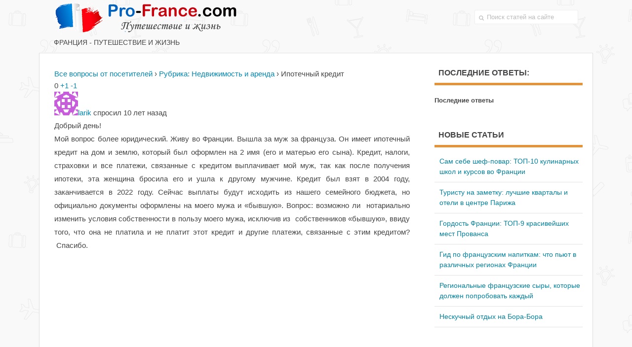

--- FILE ---
content_type: text/html; charset=UTF-8
request_url: https://pro-france.com/vopros/kredit
body_size: 11883
content:
<!DOCTYPE html> 
<!--[if lt IE 7 ]>				<html class="no-js ie ie6" dir="ltr" lang="ru-RU" prefix="og: https://ogp.me/ns#"> <![endif]-->
<!--[if IE 7 ]>					<html class="no-js ie ie7" dir="ltr" lang="ru-RU" prefix="og: https://ogp.me/ns#"> <![endif]-->
<!--[if IE 8 ]>					<html class="no-js ie ie8" dir="ltr" lang="ru-RU" prefix="og: https://ogp.me/ns#"> <![endif]-->
<!--[if (gte IE 9)|!(IE)]><!-->	<html class="no-js" dir="ltr" lang="ru-RU" prefix="og: https://ogp.me/ns#"> <!--<![endif]-->

<head>
	<meta charset="UTF-8">
	<meta name="viewport" content="width=device-width, initial-scale=1.0">

	<title>Ипотечный кредит | Франция - путешествие и жизнь</title>

	<link rel="stylesheet" href="https://pro-france.com/wp-content/themes/typegrid/style.css">
	<link rel="pingback" href="https://pro-france.com/xmlrpc.php">

	<script>document.documentElement.className = document.documentElement.className.replace("no-js","js");</script>
	<link href='http://fonts.googleapis.com/css?family=Open+Sans:300,300italic,400italic,600,600italic,400|Open+Sans+Condensed:300,700|Fjalla+One' rel='stylesheet' type='text/css'>
	
	<!--[if lt IE 9]>
		<script src="http://html5shiv.googlecode.com/svn/trunk/html5.js"></script>
		<script src="https://pro-france.com/wp-content/themes/typegrid/js/ie/selectivizr.js"></script>
	<![endif]-->
	
		<style>img:is([sizes="auto" i], [sizes^="auto," i]) { contain-intrinsic-size: 3000px 1500px }</style>
	
		<!-- All in One SEO 4.9.0 - aioseo.com -->
	<meta name="description" content="Добрый день! Мой вопрос более юридический. Живу во Франции. Вышла за муж за француза. Он имеет ипотечный кредит на дом и землю, который был оформлен на 2 имя (его и матерью его сына). Кредит, налоги, страховки и все платежи, связанные с кредитом выплачивает мой муж, так как после получения ипотеки, эта женщина бросила его и" />
	<meta name="robots" content="max-snippet:-1, max-image-preview:large, max-video-preview:-1" />
	<link rel="canonical" href="https://pro-france.com/vopros/kredit" />
	<meta name="generator" content="All in One SEO (AIOSEO) 4.9.0" />
		<meta property="og:locale" content="ru_RU" />
		<meta property="og:site_name" content="Франция - путешествие и жизнь |" />
		<meta property="og:type" content="article" />
		<meta property="og:title" content="Ипотечный кредит | Франция - путешествие и жизнь" />
		<meta property="og:description" content="Добрый день! Мой вопрос более юридический. Живу во Франции. Вышла за муж за француза. Он имеет ипотечный кредит на дом и землю, который был оформлен на 2 имя (его и матерью его сына). Кредит, налоги, страховки и все платежи, связанные с кредитом выплачивает мой муж, так как после получения ипотеки, эта женщина бросила его и" />
		<meta property="og:url" content="https://pro-france.com/vopros/kredit" />
		<meta property="article:published_time" content="2016-07-21T06:36:23+00:00" />
		<meta property="article:modified_time" content="2021-02-16T19:51:20+00:00" />
		<meta name="twitter:card" content="summary" />
		<meta name="twitter:title" content="Ипотечный кредит | Франция - путешествие и жизнь" />
		<meta name="twitter:description" content="Добрый день! Мой вопрос более юридический. Живу во Франции. Вышла за муж за француза. Он имеет ипотечный кредит на дом и землю, который был оформлен на 2 имя (его и матерью его сына). Кредит, налоги, страховки и все платежи, связанные с кредитом выплачивает мой муж, так как после получения ипотеки, эта женщина бросила его и" />
		<script type="application/ld+json" class="aioseo-schema">
			{"@context":"https:\/\/schema.org","@graph":[{"@type":"BreadcrumbList","@id":"https:\/\/pro-france.com\/vopros\/kredit#breadcrumblist","itemListElement":[{"@type":"ListItem","@id":"https:\/\/pro-france.com#listItem","position":1,"name":"\u0413\u043b\u0430\u0432\u043d\u0430\u044f","item":"https:\/\/pro-france.com","nextItem":{"@type":"ListItem","@id":"https:\/\/pro-france.com\/vopros#listItem","name":"Questions"}},{"@type":"ListItem","@id":"https:\/\/pro-france.com\/vopros#listItem","position":2,"name":"Questions","item":"https:\/\/pro-france.com\/vopros","nextItem":{"@type":"ListItem","@id":"https:\/\/pro-france.com\/vopros\/categorya\/gde_zhit#listItem","name":"\u041d\u0435\u0434\u0432\u0438\u0436\u0438\u043c\u043e\u0441\u0442\u044c \u0438 \u0430\u0440\u0435\u043d\u0434\u0430"},"previousItem":{"@type":"ListItem","@id":"https:\/\/pro-france.com#listItem","name":"\u0413\u043b\u0430\u0432\u043d\u0430\u044f"}},{"@type":"ListItem","@id":"https:\/\/pro-france.com\/vopros\/categorya\/gde_zhit#listItem","position":3,"name":"\u041d\u0435\u0434\u0432\u0438\u0436\u0438\u043c\u043e\u0441\u0442\u044c \u0438 \u0430\u0440\u0435\u043d\u0434\u0430","item":"https:\/\/pro-france.com\/vopros\/categorya\/gde_zhit","nextItem":{"@type":"ListItem","@id":"https:\/\/pro-france.com\/vopros\/kredit#listItem","name":"\u0418\u043f\u043e\u0442\u0435\u0447\u043d\u044b\u0439 \u043a\u0440\u0435\u0434\u0438\u0442"},"previousItem":{"@type":"ListItem","@id":"https:\/\/pro-france.com\/vopros#listItem","name":"Questions"}},{"@type":"ListItem","@id":"https:\/\/pro-france.com\/vopros\/kredit#listItem","position":4,"name":"\u0418\u043f\u043e\u0442\u0435\u0447\u043d\u044b\u0439 \u043a\u0440\u0435\u0434\u0438\u0442","previousItem":{"@type":"ListItem","@id":"https:\/\/pro-france.com\/vopros\/categorya\/gde_zhit#listItem","name":"\u041d\u0435\u0434\u0432\u0438\u0436\u0438\u043c\u043e\u0441\u0442\u044c \u0438 \u0430\u0440\u0435\u043d\u0434\u0430"}}]},{"@type":"Organization","@id":"https:\/\/pro-france.com\/#organization","name":"\u0424\u0440\u0430\u043d\u0446\u0438\u044f - \u043f\u0443\u0442\u0435\u0448\u0435\u0441\u0442\u0432\u0438\u0435 \u0438 \u0436\u0438\u0437\u043d\u044c","url":"https:\/\/pro-france.com\/"},{"@type":"WebPage","@id":"https:\/\/pro-france.com\/vopros\/kredit#webpage","url":"https:\/\/pro-france.com\/vopros\/kredit","name":"\u0418\u043f\u043e\u0442\u0435\u0447\u043d\u044b\u0439 \u043a\u0440\u0435\u0434\u0438\u0442 | \u0424\u0440\u0430\u043d\u0446\u0438\u044f - \u043f\u0443\u0442\u0435\u0448\u0435\u0441\u0442\u0432\u0438\u0435 \u0438 \u0436\u0438\u0437\u043d\u044c","description":"\u0414\u043e\u0431\u0440\u044b\u0439 \u0434\u0435\u043d\u044c! \u041c\u043e\u0439 \u0432\u043e\u043f\u0440\u043e\u0441 \u0431\u043e\u043b\u0435\u0435 \u044e\u0440\u0438\u0434\u0438\u0447\u0435\u0441\u043a\u0438\u0439. \u0416\u0438\u0432\u0443 \u0432\u043e \u0424\u0440\u0430\u043d\u0446\u0438\u0438. \u0412\u044b\u0448\u043b\u0430 \u0437\u0430 \u043c\u0443\u0436 \u0437\u0430 \u0444\u0440\u0430\u043d\u0446\u0443\u0437\u0430. \u041e\u043d \u0438\u043c\u0435\u0435\u0442 \u0438\u043f\u043e\u0442\u0435\u0447\u043d\u044b\u0439 \u043a\u0440\u0435\u0434\u0438\u0442 \u043d\u0430 \u0434\u043e\u043c \u0438 \u0437\u0435\u043c\u043b\u044e, \u043a\u043e\u0442\u043e\u0440\u044b\u0439 \u0431\u044b\u043b \u043e\u0444\u043e\u0440\u043c\u043b\u0435\u043d \u043d\u0430 2 \u0438\u043c\u044f (\u0435\u0433\u043e \u0438 \u043c\u0430\u0442\u0435\u0440\u044c\u044e \u0435\u0433\u043e \u0441\u044b\u043d\u0430). \u041a\u0440\u0435\u0434\u0438\u0442, \u043d\u0430\u043b\u043e\u0433\u0438, \u0441\u0442\u0440\u0430\u0445\u043e\u0432\u043a\u0438 \u0438 \u0432\u0441\u0435 \u043f\u043b\u0430\u0442\u0435\u0436\u0438, \u0441\u0432\u044f\u0437\u0430\u043d\u043d\u044b\u0435 \u0441 \u043a\u0440\u0435\u0434\u0438\u0442\u043e\u043c \u0432\u044b\u043f\u043b\u0430\u0447\u0438\u0432\u0430\u0435\u0442 \u043c\u043e\u0439 \u043c\u0443\u0436, \u0442\u0430\u043a \u043a\u0430\u043a \u043f\u043e\u0441\u043b\u0435 \u043f\u043e\u043b\u0443\u0447\u0435\u043d\u0438\u044f \u0438\u043f\u043e\u0442\u0435\u043a\u0438, \u044d\u0442\u0430 \u0436\u0435\u043d\u0449\u0438\u043d\u0430 \u0431\u0440\u043e\u0441\u0438\u043b\u0430 \u0435\u0433\u043e \u0438","inLanguage":"ru-RU","isPartOf":{"@id":"https:\/\/pro-france.com\/#website"},"breadcrumb":{"@id":"https:\/\/pro-france.com\/vopros\/kredit#breadcrumblist"},"author":{"@id":"https:\/\/pro-france.com\/author#author"},"creator":{"@id":"https:\/\/pro-france.com\/author#author"},"datePublished":"2016-07-21T10:36:23+04:00","dateModified":"2021-02-16T23:51:20+04:00"},{"@type":"WebSite","@id":"https:\/\/pro-france.com\/#website","url":"https:\/\/pro-france.com\/","name":"\u0424\u0440\u0430\u043d\u0446\u0438\u044f - \u043f\u0443\u0442\u0435\u0448\u0435\u0441\u0442\u0432\u0438\u0435 \u0438 \u0436\u0438\u0437\u043d\u044c","inLanguage":"ru-RU","publisher":{"@id":"https:\/\/pro-france.com\/#organization"}}]}
		</script>
		<!-- All in One SEO -->

<link rel="alternate" type="application/rss+xml" title="Франция - путешествие и жизнь &raquo; Лента" href="https://pro-france.com/feed" />
<link rel="alternate" type="application/rss+xml" title="Франция - путешествие и жизнь &raquo; Лента комментариев" href="https://pro-france.com/comments/feed" />
<script type="text/javascript" id="wpp-js" src="https://pro-france.com/wp-content/plugins/wordpress-popular-posts/assets/js/wpp.min.js?ver=7.3.6" data-sampling="0" data-sampling-rate="100" data-api-url="https://pro-france.com/wp-json/wordpress-popular-posts" data-post-id="3939" data-token="427415315d" data-lang="0" data-debug="0"></script>
<script type="text/javascript">
/* <![CDATA[ */
window._wpemojiSettings = {"baseUrl":"https:\/\/s.w.org\/images\/core\/emoji\/16.0.1\/72x72\/","ext":".png","svgUrl":"https:\/\/s.w.org\/images\/core\/emoji\/16.0.1\/svg\/","svgExt":".svg","source":{"concatemoji":"https:\/\/pro-france.com\/wp-includes\/js\/wp-emoji-release.min.js?ver=6.8.3"}};
/*! This file is auto-generated */
!function(s,n){var o,i,e;function c(e){try{var t={supportTests:e,timestamp:(new Date).valueOf()};sessionStorage.setItem(o,JSON.stringify(t))}catch(e){}}function p(e,t,n){e.clearRect(0,0,e.canvas.width,e.canvas.height),e.fillText(t,0,0);var t=new Uint32Array(e.getImageData(0,0,e.canvas.width,e.canvas.height).data),a=(e.clearRect(0,0,e.canvas.width,e.canvas.height),e.fillText(n,0,0),new Uint32Array(e.getImageData(0,0,e.canvas.width,e.canvas.height).data));return t.every(function(e,t){return e===a[t]})}function u(e,t){e.clearRect(0,0,e.canvas.width,e.canvas.height),e.fillText(t,0,0);for(var n=e.getImageData(16,16,1,1),a=0;a<n.data.length;a++)if(0!==n.data[a])return!1;return!0}function f(e,t,n,a){switch(t){case"flag":return n(e,"\ud83c\udff3\ufe0f\u200d\u26a7\ufe0f","\ud83c\udff3\ufe0f\u200b\u26a7\ufe0f")?!1:!n(e,"\ud83c\udde8\ud83c\uddf6","\ud83c\udde8\u200b\ud83c\uddf6")&&!n(e,"\ud83c\udff4\udb40\udc67\udb40\udc62\udb40\udc65\udb40\udc6e\udb40\udc67\udb40\udc7f","\ud83c\udff4\u200b\udb40\udc67\u200b\udb40\udc62\u200b\udb40\udc65\u200b\udb40\udc6e\u200b\udb40\udc67\u200b\udb40\udc7f");case"emoji":return!a(e,"\ud83e\udedf")}return!1}function g(e,t,n,a){var r="undefined"!=typeof WorkerGlobalScope&&self instanceof WorkerGlobalScope?new OffscreenCanvas(300,150):s.createElement("canvas"),o=r.getContext("2d",{willReadFrequently:!0}),i=(o.textBaseline="top",o.font="600 32px Arial",{});return e.forEach(function(e){i[e]=t(o,e,n,a)}),i}function t(e){var t=s.createElement("script");t.src=e,t.defer=!0,s.head.appendChild(t)}"undefined"!=typeof Promise&&(o="wpEmojiSettingsSupports",i=["flag","emoji"],n.supports={everything:!0,everythingExceptFlag:!0},e=new Promise(function(e){s.addEventListener("DOMContentLoaded",e,{once:!0})}),new Promise(function(t){var n=function(){try{var e=JSON.parse(sessionStorage.getItem(o));if("object"==typeof e&&"number"==typeof e.timestamp&&(new Date).valueOf()<e.timestamp+604800&&"object"==typeof e.supportTests)return e.supportTests}catch(e){}return null}();if(!n){if("undefined"!=typeof Worker&&"undefined"!=typeof OffscreenCanvas&&"undefined"!=typeof URL&&URL.createObjectURL&&"undefined"!=typeof Blob)try{var e="postMessage("+g.toString()+"("+[JSON.stringify(i),f.toString(),p.toString(),u.toString()].join(",")+"));",a=new Blob([e],{type:"text/javascript"}),r=new Worker(URL.createObjectURL(a),{name:"wpTestEmojiSupports"});return void(r.onmessage=function(e){c(n=e.data),r.terminate(),t(n)})}catch(e){}c(n=g(i,f,p,u))}t(n)}).then(function(e){for(var t in e)n.supports[t]=e[t],n.supports.everything=n.supports.everything&&n.supports[t],"flag"!==t&&(n.supports.everythingExceptFlag=n.supports.everythingExceptFlag&&n.supports[t]);n.supports.everythingExceptFlag=n.supports.everythingExceptFlag&&!n.supports.flag,n.DOMReady=!1,n.readyCallback=function(){n.DOMReady=!0}}).then(function(){return e}).then(function(){var e;n.supports.everything||(n.readyCallback(),(e=n.source||{}).concatemoji?t(e.concatemoji):e.wpemoji&&e.twemoji&&(t(e.twemoji),t(e.wpemoji)))}))}((window,document),window._wpemojiSettings);
/* ]]> */
</script>
<link rel='stylesheet' id='wp-recentcomments-css' href='https://pro-france.com/wp-content/plugins/wp-recentcomments/css/wp-recentcomments.css?ver=2.2.7'  media='screen' />
<style id='wp-emoji-styles-inline-css' type='text/css'>

	img.wp-smiley, img.emoji {
		display: inline !important;
		border: none !important;
		box-shadow: none !important;
		height: 1em !important;
		width: 1em !important;
		margin: 0 0.07em !important;
		vertical-align: -0.1em !important;
		background: none !important;
		padding: 0 !important;
	}
</style>
<link rel='stylesheet' id='wp-block-library-css' href='https://pro-france.com/wp-includes/css/dist/block-library/style.min.css?ver=6.8.3'  media='all' />
<style id='classic-theme-styles-inline-css' type='text/css'>
/*! This file is auto-generated */
.wp-block-button__link{color:#fff;background-color:#32373c;border-radius:9999px;box-shadow:none;text-decoration:none;padding:calc(.667em + 2px) calc(1.333em + 2px);font-size:1.125em}.wp-block-file__button{background:#32373c;color:#fff;text-decoration:none}
</style>
<link rel='stylesheet' id='aioseo/css/src/vue/standalone/blocks/table-of-contents/global.scss-css' href='https://pro-france.com/wp-content/plugins/all-in-one-seo-pack/dist/Lite/assets/css/table-of-contents/global.e90f6d47.css?ver=4.9.0'  media='all' />
<style id='global-styles-inline-css' type='text/css'>
:root{--wp--preset--aspect-ratio--square: 1;--wp--preset--aspect-ratio--4-3: 4/3;--wp--preset--aspect-ratio--3-4: 3/4;--wp--preset--aspect-ratio--3-2: 3/2;--wp--preset--aspect-ratio--2-3: 2/3;--wp--preset--aspect-ratio--16-9: 16/9;--wp--preset--aspect-ratio--9-16: 9/16;--wp--preset--color--black: #000000;--wp--preset--color--cyan-bluish-gray: #abb8c3;--wp--preset--color--white: #ffffff;--wp--preset--color--pale-pink: #f78da7;--wp--preset--color--vivid-red: #cf2e2e;--wp--preset--color--luminous-vivid-orange: #ff6900;--wp--preset--color--luminous-vivid-amber: #fcb900;--wp--preset--color--light-green-cyan: #7bdcb5;--wp--preset--color--vivid-green-cyan: #00d084;--wp--preset--color--pale-cyan-blue: #8ed1fc;--wp--preset--color--vivid-cyan-blue: #0693e3;--wp--preset--color--vivid-purple: #9b51e0;--wp--preset--gradient--vivid-cyan-blue-to-vivid-purple: linear-gradient(135deg,rgba(6,147,227,1) 0%,rgb(155,81,224) 100%);--wp--preset--gradient--light-green-cyan-to-vivid-green-cyan: linear-gradient(135deg,rgb(122,220,180) 0%,rgb(0,208,130) 100%);--wp--preset--gradient--luminous-vivid-amber-to-luminous-vivid-orange: linear-gradient(135deg,rgba(252,185,0,1) 0%,rgba(255,105,0,1) 100%);--wp--preset--gradient--luminous-vivid-orange-to-vivid-red: linear-gradient(135deg,rgba(255,105,0,1) 0%,rgb(207,46,46) 100%);--wp--preset--gradient--very-light-gray-to-cyan-bluish-gray: linear-gradient(135deg,rgb(238,238,238) 0%,rgb(169,184,195) 100%);--wp--preset--gradient--cool-to-warm-spectrum: linear-gradient(135deg,rgb(74,234,220) 0%,rgb(151,120,209) 20%,rgb(207,42,186) 40%,rgb(238,44,130) 60%,rgb(251,105,98) 80%,rgb(254,248,76) 100%);--wp--preset--gradient--blush-light-purple: linear-gradient(135deg,rgb(255,206,236) 0%,rgb(152,150,240) 100%);--wp--preset--gradient--blush-bordeaux: linear-gradient(135deg,rgb(254,205,165) 0%,rgb(254,45,45) 50%,rgb(107,0,62) 100%);--wp--preset--gradient--luminous-dusk: linear-gradient(135deg,rgb(255,203,112) 0%,rgb(199,81,192) 50%,rgb(65,88,208) 100%);--wp--preset--gradient--pale-ocean: linear-gradient(135deg,rgb(255,245,203) 0%,rgb(182,227,212) 50%,rgb(51,167,181) 100%);--wp--preset--gradient--electric-grass: linear-gradient(135deg,rgb(202,248,128) 0%,rgb(113,206,126) 100%);--wp--preset--gradient--midnight: linear-gradient(135deg,rgb(2,3,129) 0%,rgb(40,116,252) 100%);--wp--preset--font-size--small: 13px;--wp--preset--font-size--medium: 20px;--wp--preset--font-size--large: 36px;--wp--preset--font-size--x-large: 42px;--wp--preset--spacing--20: 0.44rem;--wp--preset--spacing--30: 0.67rem;--wp--preset--spacing--40: 1rem;--wp--preset--spacing--50: 1.5rem;--wp--preset--spacing--60: 2.25rem;--wp--preset--spacing--70: 3.38rem;--wp--preset--spacing--80: 5.06rem;--wp--preset--shadow--natural: 6px 6px 9px rgba(0, 0, 0, 0.2);--wp--preset--shadow--deep: 12px 12px 50px rgba(0, 0, 0, 0.4);--wp--preset--shadow--sharp: 6px 6px 0px rgba(0, 0, 0, 0.2);--wp--preset--shadow--outlined: 6px 6px 0px -3px rgba(255, 255, 255, 1), 6px 6px rgba(0, 0, 0, 1);--wp--preset--shadow--crisp: 6px 6px 0px rgba(0, 0, 0, 1);}:where(.is-layout-flex){gap: 0.5em;}:where(.is-layout-grid){gap: 0.5em;}body .is-layout-flex{display: flex;}.is-layout-flex{flex-wrap: wrap;align-items: center;}.is-layout-flex > :is(*, div){margin: 0;}body .is-layout-grid{display: grid;}.is-layout-grid > :is(*, div){margin: 0;}:where(.wp-block-columns.is-layout-flex){gap: 2em;}:where(.wp-block-columns.is-layout-grid){gap: 2em;}:where(.wp-block-post-template.is-layout-flex){gap: 1.25em;}:where(.wp-block-post-template.is-layout-grid){gap: 1.25em;}.has-black-color{color: var(--wp--preset--color--black) !important;}.has-cyan-bluish-gray-color{color: var(--wp--preset--color--cyan-bluish-gray) !important;}.has-white-color{color: var(--wp--preset--color--white) !important;}.has-pale-pink-color{color: var(--wp--preset--color--pale-pink) !important;}.has-vivid-red-color{color: var(--wp--preset--color--vivid-red) !important;}.has-luminous-vivid-orange-color{color: var(--wp--preset--color--luminous-vivid-orange) !important;}.has-luminous-vivid-amber-color{color: var(--wp--preset--color--luminous-vivid-amber) !important;}.has-light-green-cyan-color{color: var(--wp--preset--color--light-green-cyan) !important;}.has-vivid-green-cyan-color{color: var(--wp--preset--color--vivid-green-cyan) !important;}.has-pale-cyan-blue-color{color: var(--wp--preset--color--pale-cyan-blue) !important;}.has-vivid-cyan-blue-color{color: var(--wp--preset--color--vivid-cyan-blue) !important;}.has-vivid-purple-color{color: var(--wp--preset--color--vivid-purple) !important;}.has-black-background-color{background-color: var(--wp--preset--color--black) !important;}.has-cyan-bluish-gray-background-color{background-color: var(--wp--preset--color--cyan-bluish-gray) !important;}.has-white-background-color{background-color: var(--wp--preset--color--white) !important;}.has-pale-pink-background-color{background-color: var(--wp--preset--color--pale-pink) !important;}.has-vivid-red-background-color{background-color: var(--wp--preset--color--vivid-red) !important;}.has-luminous-vivid-orange-background-color{background-color: var(--wp--preset--color--luminous-vivid-orange) !important;}.has-luminous-vivid-amber-background-color{background-color: var(--wp--preset--color--luminous-vivid-amber) !important;}.has-light-green-cyan-background-color{background-color: var(--wp--preset--color--light-green-cyan) !important;}.has-vivid-green-cyan-background-color{background-color: var(--wp--preset--color--vivid-green-cyan) !important;}.has-pale-cyan-blue-background-color{background-color: var(--wp--preset--color--pale-cyan-blue) !important;}.has-vivid-cyan-blue-background-color{background-color: var(--wp--preset--color--vivid-cyan-blue) !important;}.has-vivid-purple-background-color{background-color: var(--wp--preset--color--vivid-purple) !important;}.has-black-border-color{border-color: var(--wp--preset--color--black) !important;}.has-cyan-bluish-gray-border-color{border-color: var(--wp--preset--color--cyan-bluish-gray) !important;}.has-white-border-color{border-color: var(--wp--preset--color--white) !important;}.has-pale-pink-border-color{border-color: var(--wp--preset--color--pale-pink) !important;}.has-vivid-red-border-color{border-color: var(--wp--preset--color--vivid-red) !important;}.has-luminous-vivid-orange-border-color{border-color: var(--wp--preset--color--luminous-vivid-orange) !important;}.has-luminous-vivid-amber-border-color{border-color: var(--wp--preset--color--luminous-vivid-amber) !important;}.has-light-green-cyan-border-color{border-color: var(--wp--preset--color--light-green-cyan) !important;}.has-vivid-green-cyan-border-color{border-color: var(--wp--preset--color--vivid-green-cyan) !important;}.has-pale-cyan-blue-border-color{border-color: var(--wp--preset--color--pale-cyan-blue) !important;}.has-vivid-cyan-blue-border-color{border-color: var(--wp--preset--color--vivid-cyan-blue) !important;}.has-vivid-purple-border-color{border-color: var(--wp--preset--color--vivid-purple) !important;}.has-vivid-cyan-blue-to-vivid-purple-gradient-background{background: var(--wp--preset--gradient--vivid-cyan-blue-to-vivid-purple) !important;}.has-light-green-cyan-to-vivid-green-cyan-gradient-background{background: var(--wp--preset--gradient--light-green-cyan-to-vivid-green-cyan) !important;}.has-luminous-vivid-amber-to-luminous-vivid-orange-gradient-background{background: var(--wp--preset--gradient--luminous-vivid-amber-to-luminous-vivid-orange) !important;}.has-luminous-vivid-orange-to-vivid-red-gradient-background{background: var(--wp--preset--gradient--luminous-vivid-orange-to-vivid-red) !important;}.has-very-light-gray-to-cyan-bluish-gray-gradient-background{background: var(--wp--preset--gradient--very-light-gray-to-cyan-bluish-gray) !important;}.has-cool-to-warm-spectrum-gradient-background{background: var(--wp--preset--gradient--cool-to-warm-spectrum) !important;}.has-blush-light-purple-gradient-background{background: var(--wp--preset--gradient--blush-light-purple) !important;}.has-blush-bordeaux-gradient-background{background: var(--wp--preset--gradient--blush-bordeaux) !important;}.has-luminous-dusk-gradient-background{background: var(--wp--preset--gradient--luminous-dusk) !important;}.has-pale-ocean-gradient-background{background: var(--wp--preset--gradient--pale-ocean) !important;}.has-electric-grass-gradient-background{background: var(--wp--preset--gradient--electric-grass) !important;}.has-midnight-gradient-background{background: var(--wp--preset--gradient--midnight) !important;}.has-small-font-size{font-size: var(--wp--preset--font-size--small) !important;}.has-medium-font-size{font-size: var(--wp--preset--font-size--medium) !important;}.has-large-font-size{font-size: var(--wp--preset--font-size--large) !important;}.has-x-large-font-size{font-size: var(--wp--preset--font-size--x-large) !important;}
:where(.wp-block-post-template.is-layout-flex){gap: 1.25em;}:where(.wp-block-post-template.is-layout-grid){gap: 1.25em;}
:where(.wp-block-columns.is-layout-flex){gap: 2em;}:where(.wp-block-columns.is-layout-grid){gap: 2em;}
:root :where(.wp-block-pullquote){font-size: 1.5em;line-height: 1.6;}
</style>
<link rel='stylesheet' id='contact-form-7-css' href='https://pro-france.com/wp-content/plugins/contact-form-7/includes/css/styles.css?ver=6.1.3'  media='all' />
<link rel='stylesheet' id='dwqa-style-css' href='https://pro-france.com/wp-content/plugins/dw-question-answer/templates/assets/css/style.css?ver=180720161357'  media='all' />
<link rel='stylesheet' id='dwqa-rtl-css' href='https://pro-france.com/wp-content/plugins/dw-question-answer/templates/assets/css/rtl.css?ver=180720161357'  media='all' />
<link rel='stylesheet' id='wp-catalog-style-css' href='http://pro-france.com/wp-content/plugins/wp-catalog/templates/default/style.css?ver=6.8.3'  media='all' />
<link rel='stylesheet' id='wordpress-popular-posts-css-css' href='https://pro-france.com/wp-content/plugins/wordpress-popular-posts/assets/css/wpp.css?ver=7.3.6'  media='all' />
<link rel='stylesheet' id='style-responsive-css' href='https://pro-france.com/wp-content/themes/typegrid/style-responsive.css?ver=1.0'  media='all' />
<link rel='stylesheet' id='font-awesome-css' href='https://pro-france.com/wp-content/plugins/elementor/assets/lib/font-awesome/css/font-awesome.min.css?ver=4.7.0'  media='all' />
<link rel='stylesheet' id='wp-pagenavi-css' href='https://pro-france.com/wp-content/plugins/wp-pagenavi/pagenavi-css.css?ver=2.70'  media='all' />
<link rel='stylesheet' id='elementor-frontend-css' href='https://pro-france.com/wp-content/plugins/elementor/assets/css/frontend.min.css?ver=3.32.5'  media='all' />
<link rel='stylesheet' id='eael-general-css' href='https://pro-france.com/wp-content/plugins/essential-addons-for-elementor-lite/assets/front-end/css/view/general.min.css?ver=6.4.0'  media='all' />
<link rel='stylesheet' id='lightboxStyle-css' href='https://pro-france.com/wp-content/plugins/lightbox-plus/css/elegant/colorbox.css?ver=2.6'  media='screen' />
<script type="text/javascript" src="https://pro-france.com/wp-includes/js/jquery/jquery.min.js?ver=3.7.1" id="jquery-core-js"></script>
<script type="text/javascript" src="https://pro-france.com/wp-includes/js/jquery/jquery-migrate.min.js?ver=3.4.1" id="jquery-migrate-js"></script>
<link rel="https://api.w.org/" href="https://pro-france.com/wp-json/" /><link rel="EditURI" type="application/rsd+xml" title="RSD" href="https://pro-france.com/xmlrpc.php?rsd" />
<link rel='shortlink' href='https://pro-france.com/?p=3939' />
<link rel="alternate" title="oEmbed (JSON)" type="application/json+oembed" href="https://pro-france.com/wp-json/oembed/1.0/embed?url=https%3A%2F%2Fpro-france.com%2Fvopros%2Fkredit" />
<link rel="alternate" title="oEmbed (XML)" type="text/xml+oembed" href="https://pro-france.com/wp-json/oembed/1.0/embed?url=https%3A%2F%2Fpro-france.com%2Fvopros%2Fkredit&#038;format=xml" />
            <style id="wpp-loading-animation-styles">@-webkit-keyframes bgslide{from{background-position-x:0}to{background-position-x:-200%}}@keyframes bgslide{from{background-position-x:0}to{background-position-x:-200%}}.wpp-widget-block-placeholder,.wpp-shortcode-placeholder{margin:0 auto;width:60px;height:3px;background:#dd3737;background:linear-gradient(90deg,#dd3737 0%,#571313 10%,#dd3737 100%);background-size:200% auto;border-radius:3px;-webkit-animation:bgslide 1s infinite linear;animation:bgslide 1s infinite linear}</style>
            <meta name="robots" content="noodp,noydir">
<meta name="generator" content="Elementor 3.32.5; features: additional_custom_breakpoints; settings: css_print_method-external, google_font-enabled, font_display-auto">
			<style>
				.e-con.e-parent:nth-of-type(n+4):not(.e-lazyloaded):not(.e-no-lazyload),
				.e-con.e-parent:nth-of-type(n+4):not(.e-lazyloaded):not(.e-no-lazyload) * {
					background-image: none !important;
				}
				@media screen and (max-height: 1024px) {
					.e-con.e-parent:nth-of-type(n+3):not(.e-lazyloaded):not(.e-no-lazyload),
					.e-con.e-parent:nth-of-type(n+3):not(.e-lazyloaded):not(.e-no-lazyload) * {
						background-image: none !important;
					}
				}
				@media screen and (max-height: 640px) {
					.e-con.e-parent:nth-of-type(n+2):not(.e-lazyloaded):not(.e-no-lazyload),
					.e-con.e-parent:nth-of-type(n+2):not(.e-lazyloaded):not(.e-no-lazyload) * {
						background-image: none !important;
					}
				}
			</style>
			</head>

<body class="wp-singular dwqa-question-template-default single single-dwqa-question postid-3939 wp-theme-typegrid mobile-sidebar-disable elementor-default elementor-kit-4084 page-template page-template-default default">
	

<div class="body-wrapper">
	
	<header id="header">

				
				
		<div class="container">
			<div class="pad group">	
                        	<div class="logoimg"> <img src="http://pro-france.com/wp-content/uploads/2016/02/logo1.png" alt="logo" />
									<div id="header-search" class="group"><form method="get" class="searchform" action="https://pro-france.com/">
	<div>
		<input type="text" class="search" name="s" onblur="if(this.value=='')this.value='Поиск статей на сайте';" onfocus="if(this.value=='Поиск статей на сайте')this.value='';" value="Поиск статей на сайте" />
	</div>
</form></div>
				</div>
				

				<p id="logo"><a href="https://pro-france.com/" rel="home">Франция - путешествие и жизнь</a></p>
				<p id="tagline"></p>		
				
					
												
			</div>
			
						
							
		</div><!--/.container-->
		
	</header><!--/#header-->

	<div id="page">
		<div class="container">
			<div class="container-inner">
<div class="main group sidebar-right">

	<div class="content-part">
		<div class="pad">
			<article id="entry-3939" class="entry group post-3939 dwqa-question type-dwqa-question status-publish hentry dwqa-question_category-gde_zhit">
				
													
				<div class="text">
					<div class="dwqa-container" ><div class="dwqa-single-question">
	<div class="dwqa-breadcrumbs"><a href="https://pro-france.com/otveti">Все вопросы от посетителей</a><span class="dwqa-sep"> &rsaquo; </span><a href="https://pro-france.com/vopros/categorya/gde_zhit">Рубрика: Недвижимость и аренда</a><span class="dwqa-sep"> &rsaquo; </span><span class="dwqa-current">Ипотечный кредит</span></div>						
<div class="dwqa-question-item">
	<div class="dwqa-question-vote" data-nonce="68f139118c" data-post="3939">
		<span class="dwqa-vote-count">0</span>
		<a class="dwqa-vote dwqa-vote-up" href="#">+1</a>
		<a class="dwqa-vote dwqa-vote-down" href="#">-1</a>
	</div>
	<div class="dwqa-question-meta">
				<span><a href="https://pro-france.com/otveti?user=larik"><img alt='' src='https://secure.gravatar.com/avatar/cf81c60598144ed349d898d694aa2c8311475e6e16200d26c4bb5197e16c919e?s=48&#038;d=identicon&#038;r=g' srcset='https://secure.gravatar.com/avatar/cf81c60598144ed349d898d694aa2c8311475e6e16200d26c4bb5197e16c919e?s=96&#038;d=identicon&#038;r=g 2x' class='avatar avatar-48 photo' height='48' width='48' decoding='async'/>larik</a>  спросил 10 лет назад</span>		<span class="dwqa-question-actions"></span>
	</div>
	<div class="dwqa-question-content"><p>Добрый день!<br />
Мой вопрос более юридический. Живу во Франции. Вышла за муж за француза. Он имеет ипотечный кредит на дом и землю, который был оформлен на 2 имя (его и матерью его сына). Кредит, налоги, страховки и все платежи, связанные с кредитом выплачивает мой муж, так как после получения ипотеки, эта женщина бросила его и ушла к другому мужчине. Кредит был взят в 2004 году, заканчивается в 2022 году. Сейчас выплаты будут исходить из нашего семейного бюджета, но официально документы оформлены на моего мужа и &#171;бывшую&#187;. Вопрос: возможно ли  нотариально изменить условия собственности в пользу моего мужа, исключив из  собственников &#171;бывшую&#187;, ввиду того, что она не платила и не платит этот кредит и другие платежи, связанные с этим кредитом?  Спасибо.</p>
</div>
		<div class="dwqa-question-footer">
		<div class="dwqa-question-meta">
								</div>
	</div>
		
<div class="dwqa-comments">
		<div class="dwqa-comments-list">
							</div>
		</div>
	</div>
<div class="dwqa-answers">
				</div>
				</div>
</div>					<div class="clear"></div>
				</div>			
			</article>
			
			
			
		</div><!--/.pad-->
	</div><!--/.content-part-->
	
	<div class="sidebar">	
		
<a class="sidebar-toggle" title="Expand Sidebar"><i class="icon-reorder"></i></a>


<ul class="sidebar-content">
	<li id="text-3" class="widget widget_text"><h3 class="widget-title group"><span>Последние ответы:</span></h3>			<div class="textwidget"><h3>Последние ответы</h3><div class="dwqa-latest-answers"><ul></ul></div></div>
		</li>
		<li id="recent-posts-2" class="widget widget_recent_entries">
		<h3 class="widget-title group"><span>Новые статьи</span></h3>
		<ul>
											<li>
					<a href="https://pro-france.com/obuchenie/kulinarnye-shkoli.html">Сам себе шеф-повар: ТОП-10 кулинарных школ и курсов во Франции</a>
									</li>
											<li>
					<a href="https://pro-france.com/oteli/v-centre-parizha.html">Туристу на заметку: лучшие кварталы и отели в центре Парижа</a>
									</li>
											<li>
					<a href="https://pro-france.com/regiony-frantsii/krasivye-mesta-provansa.html">Гордость Франции: ТОП-9 красивейших мест Прованса</a>
									</li>
											<li>
					<a href="https://pro-france.com/for_tourist/kuhnya/frantsuzskie-napitki.html">Гид по французским напиткам: что пьют в различных регионах Франции</a>
									</li>
											<li>
					<a href="https://pro-france.com/for_tourist/kuhnya/frantsuzskie-syry.html">Региональные французские сыры, которые должен попробовать каждый</a>
									</li>
											<li>
					<a href="https://pro-france.com/polineziya/bora-bora.html">Нескучный отдых на Бора-Бора</a>
									</li>
					</ul>

		</li>
<li id="wpp-3" class="widget popular-posts">

</li>
<li id="text-4" class="widget widget_text">			<div class="textwidget"></div>
		</li></ul>	</div><!--/.sidebar-->

</div><!--/.main-->

			</div><!--/.container-inner-->
		</div><!--/.container-->
	</div><!--/#page-->
	
	<div class="clear"></div>
	
	<footer id="footer">
			
		<div id="footer-bottom">
			<div class="container">
				<div class="pad group">
					<p id="copyright">© 2016 Pro-France.com. Все права защищены. All rights reserved. </p>
				</div>
			</div>
		</div><!--/#footer-bottom-->
		
	</footer><!--/#footer-->
	
</div><!--/.body-wrapper-->
<script type="speculationrules">
{"prefetch":[{"source":"document","where":{"and":[{"href_matches":"\/*"},{"not":{"href_matches":["\/wp-*.php","\/wp-admin\/*","\/wp-content\/uploads\/*","\/wp-content\/*","\/wp-content\/plugins\/*","\/wp-content\/themes\/typegrid\/*","\/*\\?(.+)"]}},{"not":{"selector_matches":"a[rel~=\"nofollow\"]"}},{"not":{"selector_matches":".no-prefetch, .no-prefetch a"}}]},"eagerness":"conservative"}]}
</script>
<script>
/* <![CDATA[ */
var rcGlobal = {
	serverUrl		:'https://pro-france.com',
	infoTemp		:'%REVIEWER% к записи %POST%',
	loadingText		:'Загрузка',
	noCommentsText	:'No comments',
	newestText		:'&laquo; К началу',
	newerText		:'&laquo; В будущее',
	olderText		:'В прошлое &raquo;',
	showContent		:'1',
	external		:'1',
	avatarSize		:'32',
	avatarPosition	:'left',
	anonymous		:'Аноним'
};
/* ]]> */
</script>
			<script>
				const lazyloadRunObserver = () => {
					const lazyloadBackgrounds = document.querySelectorAll( `.e-con.e-parent:not(.e-lazyloaded)` );
					const lazyloadBackgroundObserver = new IntersectionObserver( ( entries ) => {
						entries.forEach( ( entry ) => {
							if ( entry.isIntersecting ) {
								let lazyloadBackground = entry.target;
								if( lazyloadBackground ) {
									lazyloadBackground.classList.add( 'e-lazyloaded' );
								}
								lazyloadBackgroundObserver.unobserve( entry.target );
							}
						});
					}, { rootMargin: '200px 0px 200px 0px' } );
					lazyloadBackgrounds.forEach( ( lazyloadBackground ) => {
						lazyloadBackgroundObserver.observe( lazyloadBackground );
					} );
				};
				const events = [
					'DOMContentLoaded',
					'elementor/lazyload/observe',
				];
				events.forEach( ( event ) => {
					document.addEventListener( event, lazyloadRunObserver );
				} );
			</script>
			<!-- Lightbox Plus ColorBox v2.6/1.3.32 - 2013.01.24 - Message: 1-->
<script type="text/javascript">
jQuery(document).ready(function($){
  $("a[rel*=lightbox]").colorbox({speed:0,width:false,height:false,innerWidth:false,innerHeight:false,initialWidth:false,initialHeight:false,maxWidth:false,maxHeight:false,scalePhotos:false,opacity:0,current:" {current}  {total}",previous:"",next:"",close:"",overlayClose:false,loop:false,scrolling:false,escKey:false,arrowKey:false,top:false,right:false,bottom:false,left:false});
  $(".lbp_secondary").colorbox({speed:300,innerWidth:"50%",innerHeight:"50%",initialWidth:"30%",initialHeight:"40%",maxWidth:"90%",maxHeight:"90%",opacity:0.8,iframe:true});
});
</script>
<script type="text/javascript" src="https://pro-france.com/wp-content/plugins/wp-recentcomments/js/wp-recentcomments.js?ver=2.2.7" id="wp-recentcomments-js"></script>
<script type="module"  src="https://pro-france.com/wp-content/plugins/all-in-one-seo-pack/dist/Lite/assets/table-of-contents.95d0dfce.js?ver=4.9.0" id="aioseo/js/src/vue/standalone/blocks/table-of-contents/frontend.js-js"></script>
<script type="text/javascript" src="https://pro-france.com/wp-includes/js/dist/hooks.min.js?ver=4d63a3d491d11ffd8ac6" id="wp-hooks-js"></script>
<script type="text/javascript" src="https://pro-france.com/wp-includes/js/dist/i18n.min.js?ver=5e580eb46a90c2b997e6" id="wp-i18n-js"></script>
<script type="text/javascript" id="wp-i18n-js-after">
/* <![CDATA[ */
wp.i18n.setLocaleData( { 'text direction\u0004ltr': [ 'ltr' ] } );
/* ]]> */
</script>
<script type="text/javascript" src="https://pro-france.com/wp-content/plugins/contact-form-7/includes/swv/js/index.js?ver=6.1.3" id="swv-js"></script>
<script type="text/javascript" id="contact-form-7-js-translations">
/* <![CDATA[ */
( function( domain, translations ) {
	var localeData = translations.locale_data[ domain ] || translations.locale_data.messages;
	localeData[""].domain = domain;
	wp.i18n.setLocaleData( localeData, domain );
} )( "contact-form-7", {"translation-revision-date":"2025-09-30 08:46:06+0000","generator":"GlotPress\/4.0.3","domain":"messages","locale_data":{"messages":{"":{"domain":"messages","plural-forms":"nplurals=3; plural=(n % 10 == 1 && n % 100 != 11) ? 0 : ((n % 10 >= 2 && n % 10 <= 4 && (n % 100 < 12 || n % 100 > 14)) ? 1 : 2);","lang":"ru"},"This contact form is placed in the wrong place.":["\u042d\u0442\u0430 \u043a\u043e\u043d\u0442\u0430\u043a\u0442\u043d\u0430\u044f \u0444\u043e\u0440\u043c\u0430 \u0440\u0430\u0437\u043c\u0435\u0449\u0435\u043d\u0430 \u0432 \u043d\u0435\u043f\u0440\u0430\u0432\u0438\u043b\u044c\u043d\u043e\u043c \u043c\u0435\u0441\u0442\u0435."],"Error:":["\u041e\u0448\u0438\u0431\u043a\u0430:"]}},"comment":{"reference":"includes\/js\/index.js"}} );
/* ]]> */
</script>
<script type="text/javascript" id="contact-form-7-js-before">
/* <![CDATA[ */
var wpcf7 = {
    "api": {
        "root": "https:\/\/pro-france.com\/wp-json\/",
        "namespace": "contact-form-7\/v1"
    },
    "cached": 1
};
/* ]]> */
</script>
<script type="text/javascript" src="https://pro-france.com/wp-content/plugins/contact-form-7/includes/js/index.js?ver=6.1.3" id="contact-form-7-js"></script>
<script type="text/javascript" src="https://pro-france.com/wp-includes/js/jquery/ui/effect.min.js?ver=1.13.3" id="jquery-effects-core-js"></script>
<script type="text/javascript" src="https://pro-france.com/wp-includes/js/jquery/ui/effect-highlight.min.js?ver=1.13.3" id="jquery-effects-highlight-js"></script>
<script type="text/javascript" id="dwqa-single-question-js-extra">
/* <![CDATA[ */
var dwqa = {"ajax_url":"https:\/\/pro-france.com\/wp-admin\/admin-ajax.php","question_id":"3939"};
/* ]]> */
</script>
<script type="text/javascript" src="https://pro-france.com/wp-content/plugins/dw-question-answer/templates/assets/js/dwqa-single-question.js?ver=180720161357" id="dwqa-single-question-js"></script>
<script type="text/javascript" src="https://pro-france.com/wp-includes/js/comment-reply.min.js?ver=6.8.3" id="comment-reply-js" async="async" data-wp-strategy="async"></script>
<script type="text/javascript" src="https://pro-france.com/wp-content/themes/typegrid/js/jquery.jplayer.min.js?ver=2.1.0" id="jplayer-js"></script>
<script type="text/javascript" src="https://pro-france.com/wp-content/themes/typegrid/js/jquery.flexslider.min.js?ver=2.1" id="flexslider-js"></script>
<script type="text/javascript" src="https://pro-france.com/wp-content/themes/typegrid/js/jquery.sharrre-1.3.4.min.js?ver=1.3.4" id="sharrre-js"></script>
<script type="text/javascript" src="https://pro-france.com/wp-content/themes/typegrid/js/jquery.theme.js?ver=1.0" id="theme-js"></script>
<script type="text/javascript" id="q2w3_fixed_widget-js-extra">
/* <![CDATA[ */
var q2w3_sidebar_options = [{"use_sticky_position":false,"margin_top":10,"margin_bottom":0,"stop_elements_selectors":"","screen_max_width":0,"screen_max_height":0,"widgets":[]}];
/* ]]> */
</script>
<script type="text/javascript" src="https://pro-france.com/wp-content/plugins/q2w3-fixed-widget/js/frontend.min.js?ver=6.2.3" id="q2w3_fixed_widget-js"></script>
<script type="text/javascript" id="eael-general-js-extra">
/* <![CDATA[ */
var localize = {"ajaxurl":"https:\/\/pro-france.com\/wp-admin\/admin-ajax.php","nonce":"236fb9d0d1","i18n":{"added":"\u0414\u043e\u0431\u0430\u0432\u043b\u0435\u043d\u043e ","compare":"\u0421\u0440\u0430\u0432\u043d\u0438\u0442\u044c","loading":"\u0417\u0430\u0433\u0440\u0443\u0437\u043a\u0430\u2026"},"eael_translate_text":{"required_text":"\u044f\u0432\u043b\u044f\u0435\u0442\u0441\u044f \u043e\u0431\u044f\u0437\u0430\u0442\u0435\u043b\u044c\u043d\u044b\u043c \u043f\u043e\u043b\u0435\u043c","invalid_text":"\u041a\u043b\u044e\u0447 \u043d\u0435\u0432\u0435\u0440\u0435\u043d","billing_text":"\u041f\u043b\u0430\u0442\u0451\u0436","shipping_text":"\u0414\u043e\u0441\u0442\u0430\u0432\u043a\u0430","fg_mfp_counter_text":"\u0438\u0437"},"page_permalink":"https:\/\/pro-france.com\/vopros\/kredit","cart_redirectition":"","cart_page_url":"","el_breakpoints":{"mobile":{"label":"\u041c\u043e\u0431\u0438\u043b\u044c\u043d\u044b\u0439 - \u043a\u043d\u0438\u0436\u043d\u0430\u044f \u043e\u0440\u0438\u0435\u043d\u0442\u0430\u0446\u0438\u044f","value":767,"default_value":767,"direction":"max","is_enabled":true},"mobile_extra":{"label":"\u041c\u043e\u0431\u0438\u043b\u044c\u043d\u044b\u0439 - \u0430\u043b\u044c\u0431\u043e\u043c\u043d\u0430\u044f \u043e\u0440\u0438\u0435\u043d\u0442\u0430\u0446\u0438\u044f","value":880,"default_value":880,"direction":"max","is_enabled":false},"tablet":{"label":"\u041f\u043b\u0430\u043d\u0448\u0435\u0442 - \u043a\u043d\u0438\u0436\u043d\u0430\u044f \u043e\u0440\u0438\u0435\u043d\u0442\u0430\u0446\u0438\u044f","value":1024,"default_value":1024,"direction":"max","is_enabled":true},"tablet_extra":{"label":"\u041f\u043b\u0430\u043d\u0448\u0435\u0442 - \u0430\u043b\u044c\u0431\u043e\u043c\u043d\u0430\u044f \u043e\u0440\u0438\u0435\u043d\u0442\u0430\u0446\u0438\u044f","value":1200,"default_value":1200,"direction":"max","is_enabled":false},"laptop":{"label":"\u041d\u043e\u0443\u0442\u0431\u0443\u043a","value":1366,"default_value":1366,"direction":"max","is_enabled":false},"widescreen":{"label":"\u0428\u0438\u0440\u043e\u043a\u043e\u0444\u043e\u0440\u043c\u0430\u0442\u043d\u044b\u0435","value":2400,"default_value":2400,"direction":"min","is_enabled":false}}};
/* ]]> */
</script>
<script type="text/javascript" src="https://pro-france.com/wp-content/plugins/essential-addons-for-elementor-lite/assets/front-end/js/view/general.min.js?ver=6.4.0" id="eael-general-js"></script>
<script type="text/javascript" src="https://pro-france.com/wp-content/plugins/lightbox-plus/js/jquery.colorbox.1.3.32.js?ver=1.3.32" id="jquery-colorbox-js"></script>
<!--[if lt IE 9]><script src="https://pro-france.com/wp-content/themes/typegrid/js/ie/respond.min.js"></script> <![endif]-->
<script defer src="https://static.cloudflareinsights.com/beacon.min.js/vcd15cbe7772f49c399c6a5babf22c1241717689176015" integrity="sha512-ZpsOmlRQV6y907TI0dKBHq9Md29nnaEIPlkf84rnaERnq6zvWvPUqr2ft8M1aS28oN72PdrCzSjY4U6VaAw1EQ==" data-cf-beacon='{"version":"2024.11.0","token":"4646d4beac3e43ed8dd6fc79248f23c2","r":1,"server_timing":{"name":{"cfCacheStatus":true,"cfEdge":true,"cfExtPri":true,"cfL4":true,"cfOrigin":true,"cfSpeedBrain":true},"location_startswith":null}}' crossorigin="anonymous"></script>
</body>
</html>

--- FILE ---
content_type: text/css
request_url: https://pro-france.com/wp-content/themes/typegrid/style.css
body_size: 15274
content:

html, body, div, span, applet, object, iframe, h1, h2, h3, h4, h5, h6, p, blockquote, 
pre, a, abbr, acronym, address, big, cite, code, del, dfn, em, img, ins, kbd, q, s, 
samp, small, strike, strong, sub, sup, tt, var, b, u, i, center, dl, dt, dd, ol, ul, li, 
fieldset, form, label, legend, table, caption, tbody, tfoot, thead, tr, th, td, article, aside, 
canvas, details, embed, figure, figcaption, footer, header, hgroup, menu, nav, output, ruby, 
section, summary, time, mark, audio, video { margin: 0; padding: 0; border: 0; font-size: 100%; font: inherit; vertical-align: baseline;     font-family: "PT Sans","PT Sans Narrow",Arial,Helvetica,serif;
}
article, aside, details, figcaption, figure, footer, header, hgroup, menu, nav, section {	display: block; }
ol, ul { list-style: none; }
blockquote, q { quotes: none; display: inline-block;}
blockquote:before, blockquote:after, q:before, q:after { content: ''; content: none; }
table { border-collapse: collapse; border-spacing: 0; }


/* ------------------------------------------------------------------------- *
 *  Base Styles
/* ------------------------------------------------------------------------- */
body { background: #f9f9f9; background-image: url("http://pro-france.com/wp-content/uploads/2015/10/bg.png");height: 100%; min-height: 100%; font-size: 14px; line-height: 1.57em; color: #444; font-weight: normal; }
::selection { background: #0088b2; color: #fff; }
::-moz-selection { background: #0088b2; color: #fff; }
a { color: #0088b2; text-decoration: none; outline: 0; }
a:hover { color: #444; }
img { max-width: 100%; height: auto; }
a {
-webkit-transition-property: background color; -webkit-transition-duration: 0.2s; -webkit-transition-timing-function: ease;
-moz-transition-property: background color; -moz-transition-duration: 0.2s; -moz-transition-timing-function: ease;
-o-transition-property: background color; -o-transition-duration: 0.2s; -o-transition-timing-function: ease; 
transition-property: background color; transition-duration: 0.2s; transition-timing-function: ease; }
a img { 
-webkit-transition-property: opacity; -webkit-transition-duration: 0.2s; -webkit-transition-timing-function: ease;
-moz-transition-property: opacity; -moz-transition-duration: 0.2s; -moz-transition-timing-function: ease;
-o-transition-property: opacity; -o-transition-duration: 0.2s; -o-transition-timing-function: ease;
transition-property: opacity; transition-duration: 0.2s; transition-timing-function: ease; }
address,cite,em { font-style: italic; }
li { list-style: none; }
.left,.alignleft { float: left; }
.right,.alignright { float: right; }
.aligncenter { margin-left: auto; margin-right: auto; }

/*  base : clear
/* ------------------------------------ */
.clear { clear: both; display: block; overflow: hidden; visibility: hidden; width: 0; height: 0; }
.fix:before, .fix:after { content: ""; display: table; }
.fix:after { clear: both; }
.fix { zoom: 1; }
.group:before, .group:after { content: ""; display: table; }
.group:after { clear: both; }
.group { zoom: 1; }

/*  base : forms
/* ------------------------------------ */
input, textarea, button, select, label { font-size: 13px; }
input::-moz-focus-inner, button::-moz-focus-inner { border: 0; padding: 0; }
input[type="text"], input[type="password"], input[type="email"], input[type="submit"], button, textarea { margin: 0; box-sizing: border-box; -moz-box-sizing: border-box; -webkit-box-sizing: border-box; }
input, textarea, button { -moz-appearance: none; -webkit-appearance: none;
transition: all .2s ease;
-o-transition: all .2s ease;
-moz-transition: all .2s ease;
-webkit-transition: all .2s ease; }
input[type="checkbox"] { -moz-appearance: checkbox; -webkit-appearance: checkbox; }
input[type="radio"] { -moz-appearance: radio; -webkit-appearance: radio; }
label { font-weight: bold; color: #444; }
input[type="text"], 
input[type="password"], 
input[type="email"], 
textarea { background: #fff; border: 1px solid #ccc; color: #777; display: block; max-width: 100%; outline: none; padding: 7px 8px;
-moz-border-radius: 2px; -webkit-border-radius: 2px; border-radius: 2px; }
input[type="text"]:focus, 
input[type="password"]:focus, 
input[type="email"]:focus, 
textarea:focus { border-color: #bbb; color: #444;
-moz-box-shadow: 0 0 3px rgba(0,0,0,0.2); 
-webkit-box-shadow: 0 0 3px rgba(0,0,0,0.2); 
box-shadow: 0 0 3px rgba(0,0,0,0.2); }
label .required { color: #0088b2; }
input[type="submit"],
button[type="submit"] { background: #26964C;; color: #fff; text-shadow: 0 1px 0 rgba(0,0,0,0.3); padding: 8px 14px; font-weight: bold; display: inline-block; border: none; cursor: pointer;
-moz-border-radius: 3px; -webkit-border-radius: 3px; border-radius: 3px; }
input[type="submit"]:hover,
button[type="submit"]:hover { background: #444; }

/*  base : text
/* ------------------------------------ */
.text { font-size: 15px; line-height: 1.6; text-rendering: optimizeLegibility; }
.text a:active, .text a:focus { outline: invert none medium; }
.text p,.text dd { margin-bottom: 8px; font-size: 103%; text-align: justify; line-height: 1.8em;}
.text dt { color: #444; }
.text ol,
.text ul { margin: 14px 0 14px 14px; }
.text ol {counter-reset: list;}
.text ol ol, 
.text ul ul { margin-top: 4px; margin-bottom: 4px; }
.text ul li { list-style-type:none; border-bottom: 1px #FFD28F solid;
padding: 8px 0px;}
.text ol li { list-style-type: none; }
ol li::before    { border: 1px solid #E69239;
border-radius: 50%;
color: #848484;
display: inline-block;
font-weight: bold; 
width: 24px;
text-align: center;
line-height: 24px;
margin: 6px 5px 4px 0px;
content: counter(list);
   counter-increment: list;}
.text dt { font-weight: 600;}
.text address { margin-bottom: 1.5em; }
.text blockquote { color: #656565; font-style: italic; padding: 6px 14px; border: 2px dashed #26964C;
    border-radius: 6px;
    max-width: 82%;
    margin: 10px 7%;
}
.text blockquote p { margin-bottom: 0.75em; }

.text code, .text pre { font-family: Monaco, "Courier New", "DejaVu Sans Mono", "Bitstream Vera Sans Mono", monospace; font-size: 11px; }
.text pre { background: url(img/pre.png) repeat top; padding: 18px 20px; margin: 14px 0 28px 0; border: 1px solid #ddd; line-height: 19px; white-space: pre-wrap; word-wrap: break-word; overflow-x: auto; overflow-y: hidden; }
.text code { background: #eee; padding: 0 3px; }
.text ins { background: #fff486; }
.text sub,.text sup { font-size: 62.5%; }
.text sub { vertical-align: sub; }
.text sup { vertical-align: super; }
.text hr, .hr { border: 0; background: #eee; border-bottom: 3px solid #eee; height: 1px; margin: 40px 0; }

/* image position & caption */
.text img.size-auto,
.text img.size-large,
.text img.size-medium,
.text attachment img { max-width: 100%; height: auto; }
.text img.alignleft { margin: 30px 15px 0px 2px; border-radius: 5px;
box-shadow: 0px 1px 2px rgba(0, 0, 0, 0.15);}
.text img.alignright { margin: 18px 0 18px 20px; 
border-radius: 5px;
box-shadow: 0px 1px 2px rgba(0, 0, 0, 0.15);}
.text img.aligncenter { margin: 18px auto; clear: both; display: block; border-radius: 5px;
box-shadow: 0px 1px 2px rgba(0, 0, 0, 0.15);}
.text img .size-full { width: 100%!important; }
.text .gallery img, .text img.wp-smiley { margin: 0; }
.text .wp-caption { max-width: 100%; margin-bottom: 14px; text-align: center; }
.text .wp-caption-text { font-style: italic; }
.text .wp-caption a { border-bottom: none; }
.text .wp-caption img { margin: 0; max-width: 100%; height: auto; border-radius: 5px;
box-shadow: 0px 1px 2px rgba(0, 0, 0, 0.15);}
.text .wp-caption.alignleft { margin-right: 20px; }
.text .wp-caption.alignright { margin-left: 20px; }
.text .wp-caption.alignnone { width: 100%!important; overflow: hidden; }
.text .wp-caption.alignnone img { margin: 0 auto; max-width: 100%!important; }
.text .wp-caption-text { color: #909090; font-size: 13px; margin: 0 0 2px 0; text-align:center;}

/* table */
.text table { margin-bottom: 1.5em; width: 100%; text-align: center; }
.text table tr.alt { background: #f2f2f2; }
.text table td { font-size: 13px; border-bottom: 1px solid #e5e5e5; text-align: center; padding: 5px; vertical-align: middle; }
.text table th { font-weight: 600; text-align: center; border-top: 1px solid #f2f2f2; border-bottom: 1px solid #f2f2f2; padding: 10px 5px; }

/* default gallery */
.text .gallery { clear: both; overflow: hidden; width: 100%; margin: 14px 0!important; }
.text .gallery img { display: block; width: 100%; height: auto; border-width: 1px 2px!important; border-color: #fff!important; }
.text .gallery .gallery-item { position: relative; overflow: hidden; border-color: #fff; margin-top: 0!important; }
.text .gallery .gallery-caption { background: rgba(255,255,255,0.8); color: #333; font-size: 13px; padding: 10px 0; text-align: left; text-indent: 10px; font-style: normal; margin: 0; bottom: -42px; left: 2px; right: 2px; overflow: hidden; position: absolute; text-overflow: ellipsis; white-space: nowrap; width: 100%;
transition: all .2s ease;
-o-transition: all .2s ease;
-moz-transition: all .2s ease;
-webkit-transition: all .2s ease; }
.text .gallery .gallery-item:hover .gallery-caption  { bottom: 0; }
.text .gallery-columns-5 .gallery-caption,
.text .gallery-columns-6 .gallery-caption,
.text .gallery-columns-7 .gallery-caption,
.text .gallery-columns-8 .gallery-caption,
.text .gallery-columns-9 .gallery-caption { display: none!important; }

/*  base : headings
/* ------------------------------------ */
h1, h2, h3, h4, h5, h6 { color: #444; font-weight: 600; }
.text h1 span, .text h2 span, .text h3 span, .text h4 span, .text h5 span, .text h6 span { color: #444; }
.text h1,.text h2,.text h3,.text h4,.text h5,.text h6  { margin: 0 0 14px; font-weight: 300; }
.text h1 { font-size: 32px; line-height: 1.3em; letter-spacing: -1px; }
.text h2 { font-size: 1.4em; line-height: 1.7em; letter-spacing: -0.7px; }
.text h3 { font-size: 1.4em; line-height: 1.6em; letter-spacing: -0.7px; }
.text h4 { font-size: 20px; font-weight: 600; letter-spacing: -0.3px; }
.text h5 { font-size: 16px; font-weight: 600; }
.text h6 { font-size: 15px; font-weight: 600; text-transform: uppercase; }
strong {font-weight:bold;}
.heading,
#reply-title { font-weight: bold; font-size: 16px; margin: 0 0 14px; }
.heading i { font-size: 26px; margin-right: 6px; }


/* ------------------------------------------------------------------------- *
 *  Base Structure
/* ------------------------------------------------------------------------- */

/*  base : layout
/* ------------------------------------ */
.body-wrapper { min-width: 1024px; height: 100%; }
.container { max-width: 1122px; min-width: 1122px; width: 100%; margin: 0 auto; }
.container-inner {}
.pad { padding: 30px 30px 20px; }
.content,
.content-part { width: 100%; position: relative; }

.content-part { padding-bottom: 20px;  }
.single .content { border-bottom: 1px solid #eee; }
.single .main .content { border-bottom: 0; padding-bottom: 20px;  }

/* main */
.main { position: relative; min-height: 600px; /* instead of sticky footer */ }
.main.sidebar-right { /*background: url(img/sidebar-right.png) repeat-y right 0;*/ padding-right: 340px; }
.main.sidebar-right .sidebar { float: right; margin-right: -340px; }
.main.sidebar-right .content-part { float: left; }
.main.sidebar-left { background: url(img/sidebar-left.png) repeat-y left 0; padding-left: 340px; }
.main.sidebar-left .sidebar { float: left; margin-left: -340px; }
.main.sidebar-left .content-part { float: right; }

/* sidebar */
.sidebar { width: 340px; padding-bottom: 20px; overflow: hidden; }
.sidebar a {color: #00809C; font-size: 14px; }
.sidebar a:hover {color: #0088B2; text-decoration:underline;}
.sidebar .pad { padding-left: 20px; padding-right: 20px; }
.sidebar-toggle { display: none; background: #fff; border: 1px solid #ddd; border-bottom-color: #bbb; text-align: center; cursor: pointer; width: 48px; height: 48px; margin: 15px 15px 0 15px;
-moz-border-radius: 3px; -webkit-border-radius: 3px; border-radius: 3px; 
-moz-box-shadow: 0 1px 0 rgba(0,0,0,0.06);
-webkit-box-shadow: 0 1px 0 rgba(0,0,0,0.06);
box-shadow: 0 1px 0 rgba(0,0,0,0.06); }
.sidebar-toggle i { font-size: 38px; padding: 5px 0; }

/*  base : grid
/* ------------------------------------ */
.grid { margin-right: 2.1%; float: left; display: inline; position: relative; }
.last { clear: right; margin-right: 0!important; }

.one-full { margin-right: 0; width: 100%; overflow: hidden; }
.one-half { width: 48.9%; }
.one-third { width: 31.9%; }
.two-third { width: 65.9%; }
.one-fourth { width: 23.4%; }
.three-fourth { width: 74.4%; }
.one-fifth { width: 18.3%; }
.two-fifth { width: 38.8%; }
.three-fifth { width: 59.2%; }
.four-fifth { width: 79.6%; }

.content-part .grid { margin-right: 3.2%; }
.content-part .one-half { width: 48.4%; }
.content-part .one-third { width: 31.2%; }
.content-part .two-third { width: 65.6%; }
.content-part .one-fourth { width: 22.6%; }
.content-part .three-fourth { width: 74.2%; }
.content-part .one-fifth { width: 17.4%; }
.content-part .two-fifth { width: 38.1%; }
.content-part .three-fifth { width: 58.7%; }
.content-part .four-fifth { width: 79.4%; }


/* ------------------------------------------------------------------------- *
 *  Common Elements
/* ------------------------------------------------------------------------- */

/*  common : fonts
/* ------------------------------------ */
body, input, textarea, button, select, label { font-family: "Open Sans",Arial,sans-serif;}

#logo,
.nav,
.newsflash .first h3,
.newsflash .first p,
.page-image-text .caption,
.heading,
.entry-comments,
.entry-meta,
.entry-browse li a strong,
.entry-related .rel-entry-date,
.widget-title,
.widget_calendar caption,
.widget_calendar thead,
#footer #copyright,
.commentlist .comment-meta,
.commentlist .reply a,
#reply-title { font-family: "Open Sans", Arial,sans-serif; }

/*  common : responsive videos/images
/* ------------------------------------ */
.video-container { position: relative; padding-bottom: 56.25%; height: 0; overflow: hidden; }
.video-container iframe, .video-container object, .video-container embed, .video-container video { position: absolute; top: 0; left: 0; width: 100%; height: 100%; }
.video-container.fancybox-video { display: none; width: 700px; }
.video-container.fancybox-video.fancybox1 { display: block; }
.image-container { position: relative; }
.image-container img { display: block; }

/*  common : social links
/* ------------------------------------ */
.social-module { float: right; padding: 20px 0 0; position: relative; z-index: 2; }
.social-module li { display: inline-block; margin-left: 6px; line-height: 16px; font-size: 0; }
.social-module li a { display: block; position: relative; }
.social-module .social-tooltip { color: #bbb; font-size: 28px; display: inline; position: relative; text-shadow: 0 1px 0 rgba(255,255,255,0.7); }
.social-module .social-tooltip:hover { color: #444; text-decoration: none; }
.social-module .social-tooltip:hover:after{ background: #444; text-shadow: none; top: -30px; font-size: 13px; color: #fff; content: attr(title); display: block; left: 0; padding: 5px 15px; position: absolute; white-space: nowrap; z-index: 98;
-moz-border-radius: 3px; -webkit-border-radius: 3px; border-radius: 3px; }
.social-module .social-tooltip:hover:before { top: -4px; left: 12px; border: solid; border-color: #444 transparent; border-width: 5px 5px 0 5px; content: ""; display: block; position: absolute; z-index: 99; }

/*  common : page background
/* ------------------------------------ */
.page-background { position: fixed; left: 0; top: 0; min-height: 100%; min-width: 100%; z-index: -99; }
.page-background.bgwidth { width: 100%; } 

/*  common : page title
/* ------------------------------------ */
.page-title { position: relative; z-index: 2; margin-bottom: 30px; }
.page .page-title { margin-bottom: 20px; }
.page-title h1 { color: #656565; font-size: 28px; font-weight: 300;},
.page-title h2,
.page-title h4 { color: #444; font-size: 24px; font-weight: 300; line-height: 1.5em; letter-spacing: -0.3px; }
.page-title h1 span,
.page-title h2 span,
.page-title h4 span { color: #656565; }
.page-title i { margin-right: 8px; color: #ccc; }
.page-title .category-description { color: #888; font-weight: 300; margin-top: 10px; }

/*  common : page image
/* ------------------------------------ */
.page-image { overflow: hidden; position: relative; z-index: 1; margin: 0 0 30px 0; }
.page-image img { display: block; width: auto; height: auto; width: 100%; margin: 0 auto; }
.page-image-text { position: absolute; top: 50%; margin-top: -35px; width: 100%; text-align: center; }
.page-image-text .caption { color: #fff; font-size: 50px; line-height: 70px; text-transform: uppercase; font-weight: normal; text-shadow: 0 0 20px rgba(0,0,0,0.4), 0 1px 0 rgba(0,0,0,0.4); }
.page-image-text .description { display: block; color: #fff; font-size: 15px; line-height: 36px; letter-spacing: -0.3px; font-weight: 300; text-shadow: 0 0 20px rgba(0,0,0,0.7), 0 1px 0 rgba(0,0,0,0.4); }
.page-image-text .description i { background: rgba(0,0,0,0.7); opacity: 0.9; font-style: normal; padding: 4px 10px; -moz-border-radius: 2px; -webkit-border-radius: 2px; border-radius: 2px; }

/*  common : thumb icon
/* ------------------------------------ */
.thumb-icon { background: rgba(0,0,0,0.5); color: #fff; text-shadow: 0 -1px 0 rgba(0,0,0,0.7); text-align: center;  z-index: 12; display: block; width: 38px; height: 32px; position: absolute; top: 4px; left: 4px;
-moz-border-radius: 3px; -webkit-border-radius: 3px; border-radius: 3px;
-moz-box-shadow: inset 0 1px 0 rgba(0,0,0,0.3), inset 0 2px 0 rgba(255,255,255,0.12), inset 0 -1px 0 rgba(0,0,0,0.3), 0 1px 0 rgba(255,255,255,0.1);
-webkit-box-shadow: inset 0 1px 0 rgba(0,0,0,0.3), inset 0 2px 0 rgba(255,255,255,0.12), inset 0 -1px 0 rgba(0,0,0,0.3), 0 1px 0 rgba(255,255,255,0.1);
box-shadow: inset 0 1px 0 rgba(0,0,0,0.3), inset 0 2px 0 rgba(255,255,255,0.12), inset 0 -1px 0 rgba(0,0,0,0.3), 0 1px 0 rgba(255,255,255,0.1); }
.thumb-icon i { font-size: 18px; padding: 7px 0; }
.thumb-icon.small { width: 28px; height: 24px; }
.thumb-icon.small i { font-size: 14px; padding: 5px 0; }

/*  common : empty note
/* ------------------------------------ */
.empty-note { padding: 20px; border: 1px solid #eee; }
.empty-note input { float: left; margin-right: 6px; }
.empty-note input[type="text"] { width: 60%; }
.empty-note h1 { margin-bottom: 0; }
.empty-note p { font-size: 16px; font-weight: 300; color: #888; margin-bottom: 20px; }

/*  common : nav
/* ------------------------------------ */
.nav-container { background: #888; text-transform: uppercase; text-shadow: 0 2px 0 rgba(0,0,0,0.2); }
.nav-toggle { display: none; background: #777; cursor: pointer; float: right; padding: 5px 14px; margin: 10px 0; color: #fff; font-size: 24px; text-shadow: 0 1px 0 rgba(0,0,0,0.3);
-moz-border-radius: 3px; -webkit-border-radius: 3px; border-radius: 3px; }
.nav-toggle i { display: block; }

@media only screen and (min-width: 720px) {
	
	.nav-wrap { height: auto!important; }
	/* common */
	.nav { font-size: 0; position: relative; z-index: 9; }
	.nav li a { color: #ccc; display: block; line-height: 18px; }	
	/* level 1 */
	.nav > li { font-size: 15px; border-right: 1px solid #999; display: inline-block; position: relative; }
	.nav > li > a { padding: 15px 16px; font-weight: bold;}
	.nav > li > a:hover, 
	.nav > li:hover > a { background: #777; }
	.nav li > a:hover, 
	.nav li:hover > a, 
	.nav li.current_page_item > a, 
	.nav li.current-menu-item > a,
	.nav li.current-menu-ancestor > a,
	.nav li.current-post-parent > a { color: #fff; }
	/* level 2 & 3 */
	.nav li:hover > ul { display: block; }
	.nav ul { display: none; background: #777; position: absolute; left: 0; top: 48px; width: 180px; padding: 8px 15px; -webkit-transform: translateZ(0);
	-moz-box-shadow: 0 2px 2px rgba(0,0,0,0.15);
	-webkit-box-shadow: 0 2px 2px rgba(0,0,0,0.15);
	box-shadow: 0 2px 2px rgba(0,0,0,0.15);	}
	.nav ul li { font-size: 13px; position: relative; border-bottom: 1px solid #888; display: block; padding: 0; }
	.nav ul li a { padding: 10px 0; }
	.nav ul li:last-child { border-bottom: 0!important; }
	/* level 3 */
	.nav ul ul { position: absolute; top: -10px; left: 140px; }
	
}
@media only screen and (max-width: 719px) {
	
	.nav { font-family: 'Open Sans', Arial, sans-serif; font-weight: 600; }
	.nav-container { text-transform: none; padding: 0 15px; }
	.nav-toggle { display: block; }
	.nav-wrap { position: relative; float: left; width: 100%; height: 0; overflow: hidden; }
	.nav-wrap.transition {
	-webkit-transition: height 0.35s ease;
	-moz-transition: height 0.35s ease;
	-o-transition: height 0.35s ease;
	transition: height 0.35s ease; }
	.expand .nav-wrap { height: auto; }
	/* common */
	.nav { float: left; width: 100%; padding-bottom: 15px; }
	.nav li a { background: #777; color: #ccc; line-height: 20px; display: block; padding: 8px 18px; margin-bottom: 2px; 
	-moz-border-radius: 3px; -webkit-border-radius: 3px; border-radius: 3px; }	
	/* level 1 */
	.nav > li { font-size: 14px; }
	.nav li > a:hover, 
	.nav li.current_page_item > a, 
	.nav li.current-menu-item > a,
	.nav li.current-post-parent > a { background: #666; color: #fff; }	
	/* level 2 & 3 */
	.nav ul { display: block!important; margin-left: 40px; }
	.nav ul li { font-size: 13px; }
	.nav ul li a { padding-top: 6px; padding-bottom: 6px; }
	
}

/* ------------------------------------------------------------------------- *
 *  Section: Header
/* ------------------------------------------------------------------------- */
#header { position: relative; z-index: 99; }
#header .pad { padding-top: 0px; padding-bottom: 10px; }

#logo {font-weight: 400; text-transform: uppercase; float: left;}
#logo a { display: block; color: #444; float: left; max-width: 100%; white-space: nowrap; }
#logo a img { float: left; display: block; max-width: 100%; max-height: 50px; height: auto; padding: 5px 0; margin: 0 auto; }
#tagline { font-size: 16px; font-style: italic; color: #bbb; float: left; margin-left: 20px; line-height: 50px; padding: 10px 0; }

#header-search { float: right; width: 210px; margin-top: 20px; margin-left: 20px; }
#header-search input { background: #fff url(img/widgets/search.png) no-repeat 7px 10px; background-size: 12px 12px; float: left; border-color: #eee; width: 210px; padding: 6px 8px 6px 24px; color: #bbb; }
#header-search input:focus { border-color: #ddd; color: #444; }

/*  header : nav
/* ------------------------------------ */
#nav-header.nav-container { background: #0088b2; margin-bottom: 14px;
-moz-box-shadow: 0 0 5px rgba(0,0,0,0.2);
-webkit-box-shadow: 0 0 5px rgba(0,0,0,0.2);
box-shadow: 0 0 5px rgba(0,0,0,0.2); }
#nav-header .nav-toggle { background: url(img/ie/opacity-10.png) repeat; color: #fff; }

@media only screen and (min-width: 720px) {

	/* common */
	#nav-header .nav { z-index: 9; }
	#nav-header .nav li a { color: #fff; color: rgba(255,255,255,0.8); }	
	/* level 1 */
	#nav-header .nav > li { background: url(img/nav-divider.png) repeat-y right; padding-right: 2px; border-right: none; }
	#nav-header .nav > li > a:hover, 
	#nav-header .nav > li:hover > a { background: url(img/ie/opacity-10.png) repeat; }
	#nav-header .nav li > a:hover, 
	#nav-header .nav li:hover > a, 
	#nav-header .nav li.current_page_item > a, 
	#nav-header .nav li.current-menu-item > a,
	#nav-header .nav li.current-menu-ancestor > a,
	#nav-header .nav li.current-post-parent > a { color: #fff; }
	/* level 2 & 3 */
	#nav-header .nav ul { background: #0088b2 url(img/ie/opacity-10.png) repeat; }
	#nav-header .nav ul li { background: url(img/nav-divider-horz.png) repeat-x bottom; border-bottom: none; }
	#nav-header .nav ul li:last-child { background: none!important; }
	
}
@media only screen and (max-width: 719px) {
	
	/* common */
	#nav-header .nav li a { background: url(img/ie/opacity-10.png) repeat; color: #fff; color: rgba(255,255,255,0.8); }	
	/* level 1 */
	#nav-header .nav li > a:hover { background: url(img/ie/opacity-20.png) repeat; color: #fff; }
	#nav-header .nav li.current_page_item > a, 
	#nav-header .nav li.current-menu-item > a,
	#nav-header .nav li.current-post-parent > a { background: #fff; color: #0088b2; text-shadow: none; }
	
}

/*  header : nav subheader
/* ------------------------------------ */
#nav-subheader.nav-container { background: #f0f0f0; border: 1px solid #ddd; margin-bottom: 8px; text-shadow: 0 1px 0 rgba(255,255,255,0.5);
-moz-box-shadow: 0 -1px 0 #fff, inset 0 -1px 0 rgba(255,255,255,0.5);
-webkit-box-shadow: 0 -1px 0 #fff, inset 0 -1px 0 rgba(255,255,255,0.5); 
box-shadow: 0 -1px 0 #fff, inset 0 -1px 0 rgba(255,255,255,0.5); }
#nav-subheader .nav-toggle { background: #ddd; color: #777; text-shadow: 0 1px 0 rgba(255,255,255,0.3);
-moz-box-shadow: 0 1px 0 #fff, inset 0 1px 0 rgba(0,0,0,0.08);
-webkit-box-shadow: 0 1px 0 #fff, inset 0 1px 0 rgba(0,0,0,0.08);
box-shadow: 0 1px 0 #fff, inset 0 1px 0 rgba(0,0,0,0.08); }

@media only screen and (min-width: 720px) {

	/* common */
	#nav-subheader .nav { z-index: 8; }
	#nav-subheader .nav li a { color: #777; }
	
	/* level 1 */
	#nav-subheader .nav > li > a { padding: 12px 18px; }
	#nav-subheader .nav > li { border-right: 1px solid #e5e5e5; }
	#nav-subheader .nav > li > a:hover, 
	#nav-subheader .nav > li:hover > a { background: #e5e5e5; }
	#nav-subheader .nav li > a:hover, 
	#nav-subheader .nav li:hover > a { color: #444; }
	#nav-subheader .nav li.current_page_item > a, 
	#nav-subheader .nav li.current-menu-item > a,
	#nav-subheader .nav li.current-menu-ancestor > a,
	#nav-subheader .nav li.current-post-parent > a { color: #0088b2; }

	/* level 2 & 3 */
	#nav-subheader .nav ul { background: #e5e5e5; top: 44px; }
	#nav-subheader .nav ul li { border-bottom: 1px solid #ddd; }
	#nav-subheader .nav ul ul { top: -10px; }
	
}
@media only screen and (max-width: 719px) {
	
	/* common */
	#nav-subheader.nav-container { margin-bottom: 0; border-bottom: 0; }
	#nav-subheader .nav li a { background: #ddd; color: #666; }
	
	/* level 1 */
	#nav-subheader .nav li > a:hover { background: #ccc; color: #444; }
	#nav-subheader .nav li.current_page_item > a, 
	#nav-subheader .nav li.current-menu-item > a,
	#nav-subheader .nav li.current-post-parent > a { background: #0088b2; color: #fff; text-shadow: 0 1px 0 rgba(0,0,0,0.2); }
	
}

/*  header : newsflash
/* ------------------------------------ */
.newsflash { background: #f9f9f9; min-height: 58px; padding: 6px 0; border-top: 1px solid #eee;
-moz-box-shadow: inset 0 1px 0 #fff;
-webkit-box-shadow: inset 0 1px 0 #fff;
box-shadow: inset 0 1px 0 #fff; }
#header .newsflash .pad { padding-top: 10px; padding-bottom: 10px; }

.flex-newsflash .flexslider .flex-direction-nav { position: absolute; left: 8px; top: 6px; right: auto; }
.flex-newsflash .flexslider .flex-direction-nav li { margin: 2px 0 0; float: none; }
.flex-newsflash .flexslider .flex-direction-nav a { background: #eee; width: 24px; height: 20px; position: relative; opacity: 1; text-indent: 0;
-moz-box-shadow: inset 0 1px 0 rgba(0,0,0,0.04), 0 1px 0 #fff;
-webkit-box-shadow: inset 0 1px 0 rgba(0,0,0,0.04), 0 1px 0 #fff;
box-shadow: inset 0 1px 0 rgba(0,0,0,0.04), 0 1px 0 #fff; }
.flex-newsflash .flexslider .flex-direction-nav i { color: #bbb; text-shadow: 0 1px 0 #fff; font-size: 13px; padding: 0; position: absolute; top: 2px; left: 4px; }
.flex-newsflash .flexslider .flex-direction-nav a:hover { background: #e5e5e5; }
.flex-newsflash .flexslider .flex-direction-nav a:hover i { color: #777; }
.flex-newsflash .flexslider .flex-direction-nav .flex-next {  }
.flex-newsflash .flexslider .flex-direction-nav .flex-prev {  }
.flex-newsflash .flexslider:hover .flex-next { opacity: 1; }
.flex-newsflash .flexslider:hover .flex-prev { opacity: 1; }
.flex-newsflash .flexslider:hover .flex-next:hover, 
.flex-newsflash .flexslider:hover .flex-prev:hover { opacity: 1; }

.newsflash .grid { width: 33.3%; margin: 0; }
.newsflash .first { position: relative; }
.newsflash i { color: #bbb; text-shadow: 0 1px 0 #fff; font-size: 22px; position: absolute; right: 12px; top: 18px; }
.newsflash .first h3 { color: #777; font-size: 20px; line-height: 26px; text-transform: uppercase; font-weight: normal; }
.newsflash .first p { color: #aaa; font-size: 12px; line-height: 16px; text-transform: uppercase; }
#header .newsflash .first .pad { padding-top: 8px; padding-bottom: 8px; padding-left: 40px!important; }

.newsflash .article { color: #777; }
.newsflash .article .title { font-weight: 600; font-size: 14px; line-height: 20px; color: #777; }
.newsflash .article .title a { color: #777; }
.newsflash .article .title a:hover { color: #444; }
.newsflash .article .sub { font-size: 13px; line-height: 18px; font-weight: 300; color: #aaa; }
.newsflash .article .av { background: #eee; width: 30px; float: left; padding: 4px; margin-right: 8px; }
.newsflash .article .av img { display: block; }
.newsflash .article .pad { padding: 12px; }
.newsflash li.article:nth-child(2) .pad,
.newsflash li.article:nth-child(3) .pad { border-left: 1px solid #eee; 
-moz-box-shadow: inset 1px 0 0 #fff; -webkit-box-shadow: inset 1px 0 0 #fff;  box-shadow: inset 1px 0 0 #fff; }

.newsflash .overflow { position: relative; }
.newsflash .overflow .title,
.newsflash .overflow .sub { white-space: nowrap; overflow: hidden; }
.newsflash .overflow .fade { background: url(img/newsflash-fade.png) repeat-y right; width: 40px; position: absolute; top: 0; right: -1px; bottom: 0; pointer-events: none; }


/* ------------------------------------------------------------------------- *
 *  Section: Page
/* ------------------------------------------------------------------------- */
#page { padding-bottom: 40px; }
#page .container-inner { background: #fff; border: 1px solid #ddd; border-bottom-color: #ccc; 
-moz-box-shadow: 0 -1px 0 #fff, 0 1px 1px rgba(0,0,0,0.06);
-webkit-box-shadow: 0 -1px 0 #fff, 0 1px 1px rgba(0,0,0,0.06);
box-shadow: 0 -1px 0 #fff, 0 1px 1px rgba(0,0,0,0.06); }


/* ------------------------------------------------------------------------- *
 *  Section: Footer
/* ------------------------------------------------------------------------- */
#footer { background: #262626; color: #777; width: 100%; }
#footer a { color: #777; }
#footer a:hover { color: #ccc; }
#footer .pad { padding-top: 0; padding-bottom: 30px; }

#footer-content { padding-top: 30px; }
#footer-content.pad { padding-top: 30px; }
#footer-content .grid { margin: 0; width: 100%; text-align: center; } 
#footer-content #footer-logo { display: block; margin: 10px auto; max-height: 50px; width: auto; }

#footer-bottom { border-top: 1px solid #393939; position: relative; }
#footer-bottom #copyright { color: #898989; text-shadow: 0 1px 0 rgba(0,0,0,0.4); font-size: 13px; margin-top: 20px; text-transform: uppercase; line-height: 20px; text-align: center; }
#footer-bottom #to-top { background: #0088b2; color: #fff; overflow: hidden; text-align: center; width: 60px; height: 24px; display: block; margin: 0 auto; margin: 20px auto -30px; 
-moz-border-radius: 3px 3px 0 0; -webkit-border-radius: 3px 3px 0 0; border-radius: 3px 3px 0 0;
-moz-box-shadow: inset 0 1px 0 rgba(255,255,255,0.15);
-webkit-box-shadow: inset 0 1px 0 rgba(255,255,255,0.15);
box-shadow: inset 0 1px 0 rgba(255,255,255,0.15); }
#footer-bottom #to-top i { font-size: 26px; position: relative; top: -2px; text-shadow: 0 1px 0 rgba(0,0,0,0.2); }

#footer-widgets {  }

.social-module#footer-social { float: none; }
.social-module#footer-social .social-tooltip { text-shadow: 0 1px 0 rgba(0,0,0,0.4); }

/*  footer : breadcrumbs
/* ------------------------------------ */
#breadcrumb { background: #1c1c1c; border-bottom: 1px solid #2b2b2b; padding: 14px 0; }
#breadcrumb .pad { padding-top: 0; padding-bottom: 0; }
ul#breadcrumbs { font-size: 12px; line-height: 24px; list-style: none; }
ul#breadcrumbs li { float: left; }
ul#breadcrumbs li i { font-size: 16px; } 
ul#breadcrumbs li a,
ul#breadcrumbs li span { float: left; display: block; padding: 0 8px; }
ul#breadcrumbs li a { color: #999; }
ul#breadcrumbs li a:hover { color: #ccc; }
ul#breadcrumbs li.last a { background-image: none; }
ul#breadcrumbs li span { color: #777; background-image: none; }
ul#breadcrumbs li span i { font-style: normal; }
ul#breadcrumbs li .home { padding: 0; width: 27px; overflow: hidden; }
ul#breadcrumbs li .home span { display: none; }

/*  footer : nav
/* ------------------------------------ */
#nav-footer.nav-container { background: #333; border-top: 1px solid #393939; text-shadow: 0 1px 0 rgba(0,0,0,0.3); }
#nav-footer .nav-toggle { background: #2c2c2c; color: #fff; text-shadow: 0 1px 0 rgba(0,0,0,0.3);
-moz-box-shadow: 0 1px 0 rgba(255,255,255,0.08), inset 0 1px 0 rgba(0,0,0,0.08);
-webkit-box-shadow: 0 1px 0 rgba(255,255,255,0.08), inset 0 1px 0 rgba(0,0,0,0.08);
box-shadow: 0 1px 0 rgba(255,255,255,0.08), inset 0 1px 0 rgba(0,0,0,0.08); }

@media only screen and (min-width: 720px) {

	/* common */
	#nav-footer .nav { z-index: 20; text-align: center; }
	#nav-footer .nav li a { color: #999; }	
	/* level 1 */
	#nav-footer .nav > li > a { padding: 12px 18px; }
	#nav-footer .nav > li { border-right: 1px solid #393939; }
	#nav-footer .nav > li:first-child { border-left: 1px solid #393939; }
	#nav-footer .nav > li > a:hover, 
	#nav-footer .nav > li:hover > a { background: #333; }
	#nav-footer .nav li > a:hover, 
	#nav-footer .nav li:hover > a, 
	#nav-footer .nav li.current_page_item > a, 
	#nav-footer .nav li.current-menu-item > a,
	#nav-footer .nav li.current-menu-ancestor > a,
	#nav-footer .nav li.current-post-parent > a { color: #ccc; }
	/* level 2 & 3 */
	#nav-footer .nav ul { background: #333; bottom: 44px; top: auto; text-align: left;
	-moz-box-shadow: 0 -2px 2px rgba(0,0,0,0.15);
	-webkit-box-shadow: 0 -2px 2px rgba(0,0,0,0.15);
	box-shadow: 0 -2px 2px rgba(0,0,0,0.15); }
	#nav-footer .nav ul li { border-bottom: 1px solid #393939; }
	#nav-footer .nav ul ul { top: -10px; }	
	/* level 3 */
	#nav-footer .nav ul ul { position: absolute; top: auto; bottom: -10px; left: 140px; }
	
}
@media only screen and (max-width: 719px) {
	
	/* common */
	#nav-footer .nav li a { background: #2c2c2c; color: #ccc; }	
	/* level 1 */
	#nav-footer .nav li > a:hover { background: #292929; color: #fff; }
	#nav-footer .nav li.current_page_item > a, 
	#nav-footer .nav li.current-menu-item > a,
	#nav-footer .nav li.current-post-parent > a { background: #0088b2; color: #fff; text-shadow: 0 1px 0 rgba(0,0,0,0.2); }
	
}


/* ------------------------------------------------------------------------- *
 *  Blog
/* ------------------------------------------------------------------------- */
.entry { position: relative; }
.entry-part { position: relative; min-height: 320px;}

.sticky {}

.entry-list { margin-right: -30px; }
.entry-list .entry-row { margin-left: -30px; padding-left: 30px; float: left; width: 100%; border-bottom: 1px solid #eee; margin-bottom: 30px; position: relative; }
.entry-list .entry-row:last-child { border: none; margin-bottom: 0; }
.entry-list .entry { width: 50%; float: left; }
.entry-list .entry-inner { margin-right: 30px; }

/*  entry : featured
/* ------------------------------------ */
.hr.featured { margin-top: 20px; margin-bottom: 30px; }

.featured { margin-bottom: 40px; }
.flex-featured {
-moz-box-shadow: 0 2px 3px rgba(0,0,0,0.15);
-webkit-box-shadow: 0 2px 3px rgba(0,0,0,0.15);
box-shadow: 0 2px 3px rgba(0,0,0,0.15); }
.featured .entry-thumbnail { margin-bottom: 0; }
.featured .entry-thumbnail a { display: block; }
.featured .entry-title { font-size: 24px; background: rgba(0,0,0,0.5); position: absolute; bottom: 0; left: 0; right: 0; margin-bottom: 0; z-index: 9; padding: 10px 50px 10px 20px; 
text-shadow: 0 1px 0 rgba(0,0,0,0.7);
box-shadow: 0 -1px 0 rgba(255,255,255,0.07), inset 0 1px 0 rgba(0,0,0,0.2), inset 0 -1px 0 rgba(0,0,0,0.3), inset 0 10px 10px rgba(0,0,0,0.1); }
.featured .entry-title a { color: #fff; }
.featured .entry-title a:hover { color: #fff; text-decoration: underline; } 

/*  entry : highlights
/* ------------------------------------ */
.highlights { margin-right: -20px; }
.highlights .entry { width: 33.33%; float: left; }
.highlights .entry-inner { margin-right: 20px; }
.highlights .entry-title { font-size: 18px; letter-spacing: -0.3px; }

/*  entry : search
/* ------------------------------------ */
.search .entry.type-page .entry-thumbnail,
.search .entry.type-page .entry-meta { display: none; }

/*  entry : custom loop
/* ------------------------------------ */
.loop-top { margin-right: 30px; }
.excerpt { font-weight: 300; color: #606060; margin-top: -10px; padding-bottom: 10px; text-align: justify;}

/*  entry : excerpt
/* ------------------------------------ */
.entry-excerpt { font-size: 16px; color: #444; font-weight: 700; letter-spacing: -0.3px; }

/*  entry : thumbnail
/* ------------------------------------ */
.entry-thumbnail { width: 100%; }
.entry-thumbnail { position: relative; margin-bottom: 20px; }
.entry-thumbnail img { display: block; width: 100%; height: auto; border-radius: 7px;
-moz-box-shadow: 2px 2px 4px rgba(0,0,0,0.15);
-webkit-box-shadow: 2px 2px 4px rgba(0,0,0,0.15);
box-shadow: 2px 2px 4px rgba(0,0,0,0.15); }

/*  entry : comments
/* ------------------------------------ */
.entry-comments { background: #83ad02; font-size: 13px; line-height: 20px; color: #fff; display: block; padding: 0 7px; position: relative; position: absolute; bottom: 10px; right: 10px; text-shadow: 0 1px 0 rgba(0,0,0,0.2); z-index: 10;
-moz-border-radius: 12px; -webkit-border-radius: 12px; border-radius: 12px; }
.entry-comments:hover { color: #fff; }
.entry-comments i { position: relative; top: -1px; margin-right: 2px; }
.single .entry-comments i { margin-right: 4px; }
.single .entry-comments { font-size: 15px; padding: 4px 10px; bottom: 2px; right: 0;
-moz-border-radius: 16px; -webkit-border-radius: 16px; border-radius: 16px; }

/*  entry : meta
/* ------------------------------------ */
.entry-meta { text-transform: uppercase; font-size: 13px; }
.entry-meta li { color: #aaa; display: block; float: left; margin: 0 2px 6px; }
.entry-meta span { color: #444; font-weight: bold; display: block; }

/*  entry : title
/* ------------------------------------ */
.entry-title { color: #444; font-weight: 500; margin-bottom: 20px; font-size: 24px; font-weight: 300; letter-spacing: -0.6px; line-height: 1.5em; }
h2.entry-title {
    line-height: 1.4em;
    font-size: 22px;
}
.single .entry-title { font-size: 2em; margin-bottom: 2px; }
.entry-title a { color: #444; }
.entry-title a:hover { color: #0088b2; }

/*  entry : sharrre
/* ------------------------------------ */
.entry-share { float: left; width: 50px; padding: 0 30px; position: absolute; right: 0; top: 0;
-moz-border-radius: 4px 4px 0 0; -webkit-border-radius: 4px 4px 0 0; border-radius: 4px 4px 0 0; }
.entry-share span { color: #aaa; display: block; text-align: center; text-transform: uppercase; font-size: 11px; }
.entry-share .sharrre { padding: 10px 0; }
.entry-share .sharrre .box a:hover { text-decoration: none; }
.entry-share .sharrre .count { background: #eee; color: #333; text-shadow: 0 1px 0 #fff; display: block; font-size: 14px; font-weight: bold; line-height: 40px; height: 40px; position: relative; text-align: center; width: 50px; 
-webkit-border-radius: 4px; -moz-border-radius: 4px; border-radius:4px; }
.entry-share .sharrre .count:before, .sharrre .count:after { content:''; display: block; position: absolute; left: 49%; width: 0; height: 0; }
.entry-share .sharrre .count:before { border: solid 6px #fff; border-top-color: #fff; margin-left: -7px; bottom: -14px; }
.entry-share .sharrre .count:after { border: solid 6px transparent; border-top-color: #eee; margin-left: -6px; bottom: -12px; }
.entry-share .sharrre .share { background: transparent; width: 52px; display: block; font-size: 12px; font-weight: bold; height: 28px; line-height: 28px; margin-top: 12px; padding: 0; text-align: center; text-decoration: none;
-webkit-border-radius:4px; -moz-border-radius:4px; border-radius:4px; }
.entry-share .sharrre .box:hover .count { color: #0088b2; }
.entry-share .sharrre .share { font-size: 28px; }
.entry-share .sharrre .box .count {
-webkit-transition-property: background color; -webkit-transition-duration: 0.2s; -webkit-transition-timing-function: ease;
-moz-transition-property: background color; -moz-transition-duration: 0.2s; -moz-transition-timing-function: ease;
-o-transition-property: background color; -o-transition-duration: 0.2s; -o-transition-timing-function: ease; 
transition-property: background color; transition-duration: 0.2s; transition-timing-function: ease; }
.entry-share .sharrre#twitter .share,
.entry-share .sharrre#twitter .box:hover .count { color: #00acee; }
.entry-share .sharrre#facebook .share,
.entry-share .sharrre#facebook .box:hover .count { color: #3b5999; }
.entry-share .sharrre#googleplus .share,
.entry-share .sharrre#googleplus .box:hover .count { color: #cd483c; }

/*  entry : tags
/* ------------------------------------ */
.entry-tags { padding: 20px 0 15px; border-top: 1px solid #eee; }
.entry-tags span { font-size: 13px; color: #999; display: block; float: left; margin: 0 10px 8px 0; }
.entry-tags a { background: #eee; display: inline-block; line-height: 16px; white-space: nowrap; font-size: 11px; color: #999; padding: 1px 7px; margin: 0 5px 5px 0;
-moz-border-radius: 2px; -webkit-border-radius: 2px; border-radius: 2px; }
.entry-tags a:hover { background-color: #0088b2; color: #fff; }

/*  entry : links
/* ------------------------------------ */
.entry-page-links { font-weight: 600; font-size: 20px; margin-top: 30px; }
.more-link-wrap { margin-bottom: 14px; }
.more-link { font-size: 14px; }
.more-link i { margin-right: 6px; }

/*  entry : author block
/* ------------------------------------ */
.entry-author-block { padding: 30px 0; border-top: 1px solid #eee; }
.entry-author-block .entry-author-avatar { float: left; overflow: hidden; margin-bottom: 8px; }
.entry-author-block .entry-author-avatar img { display: block; width: 80px; height: auto; float: left; -moz-border-radius: 100%; -webkit-border-radius: 100%; border-radius: 100%; }
.entry-author-block p { margin-left: 100px; margin-bottom: 8px; }
.entry-author-block p.entry-author-name { color: #444; font-size: 14px; font-weight: 600; margin-top: 6px; margin-bottom: 6px; }
.entry-author-block p.entry-author-description { color: #888; font-weight: 300; }

/*  entry : nav
/* ------------------------------------ */
.entry-nav { margin: 0; }
.entry-nav a { font-size: 17px; font-weight: bold; }

/*  entry : browse
/* ------------------------------------ */
.entry-browse li { width: 50%; display: inline; float: left; text-align: center; }
.entry-browse li i { color: #bbb; font-size: 18px; position: absolute; top: 50%; margin-top: -10px; }
.entry-browse li a { position: relative; min-height: 84px; display: block; padding: 16px 40px 24px; border-top: 1px solid #eee; border-bottom: 1px solid #eee; }
.entry-browse li a:hover span { color: #0088b2; }
.entry-browse li a strong { display: block; font-size: 12px; color: #444; letter-spacing: 0.5px; font-weight: normal; text-transform: uppercase; }
.entry-browse li a span { color: #888; font-weight: 300;
-webkit-transition-property: background color; -webkit-transition-duration: 0.2s; -webkit-transition-timing-function: ease-out;
-moz-transition-property: background color; -moz-transition-duration: 0.2s; -moz-transition-timing-function: ease-out;
-o-transition-property: background color; -o-transition-duration: 0.2s; -o-transition-timing-function: ease; 
transition-property: background color; transition-duration: 0.2s; transition-timing-function: ease-out; }
.entry-browse li.previous { border-right: 1px solid #eee; width: 49.6%; }
.entry-browse li.previous i { left: 10px; }
.entry-browse li.next i { right: 10px; }

.sidebar .entry-browse li { width: 100%; }
.sidebar .entry-browse li a { min-height: 66px; }
.sidebar .entry-browse li a span { font-size: 13px; font-weight: 600; }
.sidebar .entry-browse li.previous a { border-right: none; }
.sidebar .entry-browse li.previous a,
.sidebar .entry-browse li.next a { margin: 0 1px 1px; border-bottom: 1px solid #ddd; text-shadow: 0 1px 0 #fff; 
-moz-box-shadow: 0 1px 0 rgba(255,255,255,0.7);
-webkit-box-shadow: 0 1px 0 rgba(255,255,255,0.7);
box-shadow: 0 1px 0 rgba(255,255,255,0.7); }

/*  entry : related posts
/* ------------------------------------ */
.heading.related { margin-top: 20px; }
.entry-related { border-bottom: 1px solid #eee; }
.entry-related a { color: #444; }
.entry-related a:hover { color: #0088b2; }
.entry-related li { width: 33.3%; float: left; display: inline; }
.entry-related article { border-right: 1px solid #eee; }
.entry-related li:nth-child(4) article { display: none; }
.entry-related li:nth-child(3) article { border-right-color: transparent; }
.entry-related span { display: block; }
.entry-related .rel-entry-title { padding: 0 14px; font-size: 18px; font-weight: 300; letter-spacing: -0.3px; line-height: 1.5em; min-height: 81px; }
.entry-related .rel-entry-date { font-size: 13px; text-transform: uppercase; padding: 10px 14px 14px; color: #aaa; }
.entry-related .entry-thumbnail { float: none; margin-bottom: 0; padding-bottom: 14px; }
.entry-related .entry-thumbnail img { max-width: 100%; }

.entry-related .format-video a .icon-thumb { height: 20px; width: 24px; top: 3px; left: 3px; }
.entry-related .format-audio a .icon-thumb { height: 20px; width: 24px; top: 3px; left: 3px; }

/*  entry : search
/* ------------------------------------ */
.search .entry.type-page .entry-category,
.search .entry.type-page .entry-comments { display: none; }


/* ------------------------------------------------------------------------- *
 *  Tumblog Formats
/* ------------------------------------------------------------------------- */

/*  entry format : common
/* ------------------------------------ */
.content-part .entry-format { margin-bottom: 30px; }
.single .entry-header { margin-bottom: 20px; position: relative; }
.content .entry-format { margin-bottom: 10px; }
.content .entry-format.gallery { margin-bottom: 0; }
.entry-format p { margin: 14px 0; }
.entry-format .icon-quote-right,
.entry-format .icon-comments-alt,
.entry-format .icon-link { color: #aaa; text-shadow: 0 1px 0 #fff; font-size: 40px; float: right; margin: 20px 0 20px 20px; }

.single-format-image .entry-format,
.single-format-video .entry-format,
.single-format-audio .entry-format {
-moz-box-shadow: 0 2px 3px rgba(0,0,0,0.15);
-webkit-box-shadow: 0 2px 3px rgba(0,0,0,0.15);
box-shadow: 0 2px 3px rgba(0,0,0,0.15); }


/*  entry format : standard
/* ------------------------------------ */


/*  entry format : image
/* ------------------------------------ */
.format-image img { height: auto; width: 100%; }

/*  entry format : video
/* ------------------------------------ */
.format-video { }

/*  entry format : quote
/* ------------------------------------ */
.format-quote .entry-format { color: #444; }
.format-quote .entry-format .quote-bg { background: #f4f4f4; padding: 10px 30px 10px; }
.format-quote .entry-format blockquote { font-size: 22px; font-weight: 300; line-height: 1.3em; font-style: italic; }
.format-quote .entry-format.quote-author { font-style: italic; }

/*  entry format : link
/* ------------------------------------ */
.format-link {  }
.format-link .entry-format p { font-size: 22px; font-style: italic; margin: 0; }
.format-link .entry-format p a { background: #f4f4f4; display: block; padding: 24px 30px; }
.format-link .entry-format i { margin-top: -8px; }

/*  entry format : chat
/* ------------------------------------ */
.format-chat .entry-format {  }
.format-chat .entry-format i { margin-top: 10px; }
.format-chat .entry-format .chat-bg { background: #f4f4f4; padding: 10px 30px; }
.format-chat .entry-format p { color: #777; font-style: italic; }

/*  entry format : status
/* ------------------------------------ */
.format-status .entry-title { display: none; }
.format-status .excerpt { margin-top: 0; }
.single .format-status .text { font-size: 22px; font-weight: 300; }

/*  entry format : aside
/* ------------------------------------ */
.format-aside .entry-title { display: none; }
.format-aside .excerpt { margin-top: 0; }

/*  entry format : gallery
/* ------------------------------------ */
.flex-single { margin-bottom: -20px; }
.flex-single .flexslider { 
-moz-box-shadow: 0 2px 3px rgba(0,0,0,0.15);
-webkit-box-shadow: 0 2px 3px rgba(0,0,0,0.15);
box-shadow: 0 2px 3px rgba(0,0,0,0.15); }
.flex-single .flexslider .slides {  }
.flex-single .flexslider .slides > li { background: #262626; }
.flex-single .flexslider .slides img { max-height: 600px; width: auto; max-width: 100%; 
-moz-box-shadow: 0 0 30px rgba(0,0,0,0.6);
-webkit-box-shadow: 0 0 30px rgba(0,0,0,0.6); 
box-shadow: 0 0 30px rgba(0,0,0,0.6); }
.content-part .flex-single .flexslider .slides img { max-height: 500px; }

/*  entry format : audio
/* ------------------------------------ */
.format-audio {  }
.format-audio img { display: block; width: 100%; max-width: 100%; height: auto; }

/* jplayer */
.jp-interface { background-color: #444; }
.jp-play-bar, 
.jp-volume-bar-value { background-color: #83ad02; }
.jp-progress { background-color: #262626; }
.jp-volume-bar { border: 1px solid #262626; }
.jp-seek-bar,
.jp-volume-bar { background-color: #383838; }
.jp-interface a { color: #bbb; text-shadow: 0 -1px 0 rgba(0,0,0,0.8); }
.jp-interface a:hover { color: #eee; }

.jp-audio,
.jp-interface,
.jp-progress,
.jp-seek-bar { width: 100%; min-width: 100%; }
.jp-progress-container,
.jp-volume-bar-container { border-left: 1px solid #333; }
.jp-interface { position: relative; overflow: hidden;
-moz-box-shadow: inset 0 1px 0 rgba(255,255,255,0.06), inset 0 -1px 0 rgba(0,0,0,0.3);
-webkit-box-shadow: inset 0 1px 0 rgba(255,255,255,0.06), inset 0 -1px 0 rgba(0,0,0,0.3);
box-shadow: inset 0 1px 0 rgba(255,255,255,0.06), inset 0 -1px 0 rgba(0,0,0,0.3);  }
.jp-interface a { -webkit-transition-property:none; -moz-transition-property:none; -o-transition-property:none; transition-property:none; }
.jp-interface .jp-controls { list-style-type: none; padding: 0; margin: 0; }
.jp-interface .jp-controls li { display: inline; }
.jp-interface .jp-controls a { position: absolute; overflow: hidden; }
.jp-interface .jp-controls a i { display: block; }
.jp-play, .jp-pause { width: 25px; height: 30px; z-index: 1; outline: none; margin: 16px 0 0 9px;}
.jp-play, .jp-pause { top: 0; left: 0; }
.jp-progress-container { margin-left: 34px; margin-right: 84px; height: 6px; padding: 20px 10px; }
.jp-progress { overflow: hidden; }
.jp-progress { height: 5px; padding: 1px;
-moz-box-shadow: 0 1px 0 rgba(255,255,255,0.06);
-webkit-box-shadow: 0 1px 0 rgba(255,255,255,0.06);
box-shadow: 0 1px 0 rgba(255,255,255,0.06); }
.jp-seek-bar { width: 0px; height: 5px; cursor: pointer; -webkit-border-radius: 1px; -moz-border-radius: 1px; border-radius: 1px; }
.jp-play-bar { width: 0px; height: 5px; -webkit-border-radius: 1px; -moz-border-radius: 1px; border-radius: 1px;
-moz-box-shadow: inset 0 1px 0 rgba(255,255,255,0.25);
-webkit-box-shadow: inset 0 1px 0 rgba(255,255,255,0.25);
box-shadow: inset 0 1px 0 rgba(255,255,255,0.25); }
.jp-volume-bar-container { width: 40px; height: 6px; padding: 20px 10px 20px 33px; position: absolute; top: 0; right: 0; }
.jp-volume-bar { position: relative; overflow: hidden; width: 38px; height: 5px; margin-top: 1px; cursor: pointer; -webkit-border-radius: 1px; -moz-border-radius: 1px; border-radius: 1px; 
-moz-box-shadow: 0 1px 0 rgba(255,255,255,0.06);
-webkit-box-shadow: 0 1px 0 rgba(255,255,255,0.06);
box-shadow: 0 1px 0 rgba(255,255,255,0.06); }
.jp-volume-bar { top: 0; left: 0; }
.jp-volume-bar-value { width: 0px; height: 5px; -webkit-border-radius: 1px; -moz-border-radius: 1px; border-radius: 1px;
-moz-box-shadow: inset 0 1px 0 rgba(255,255,255,0.25);
-webkit-box-shadow: inset 0 1px 0 rgba(255,255,255,0.25);
box-shadow: inset 0 1px 0 rgba(255,255,255,0.25); }
.jp-mute, .jp-unmute { width: 17px; height: 13px; z-index: 1; outline: none; margin-top: 15px; }
.jp-mute, .jp-unmute { top: 2px; right: 58px; }
.jp-unmute { display: none; }
.jp-jplayer { width:0px; height:0px; }


/* ------------------------------------------------------------------------- *
 *  Widgets
/* ------------------------------------------------------------------------- */

/*  home columns
/* ------------------------------------ */
#spot-top { margin-bottom: 10px; }
.home-widgets .grid {  }
.home-widgets .widget { padding-bottom: 15px; }
.home-widgets .widget:last-child { padding-bottom: 0; }
.home-widgets .widget-title { background: #f2f2f2; }
.home-widgets .widget-title span { background: #fff; margin-left: 10px; }
.home-widgets .widget_wpb_tabs li { padding-top: 10px; padding-bottom: 10px; }
.home-widgets .widget_wpb_tabs li:last-child { border-bottom: 0; }
.home-widgets .widget_wpb_tabs li { min-height: 66px; }
.home-widgets .widget_wpb_tabs li.wpb-thumb-enabled { min-height: 88px; }

.home-widgets .widget_archive ul li, 
.home-widgets .widget_categories ul li, 
.home-widgets .widget_links ul li, 
.home-widgets .widget_meta ul li, 
.home-widgets .widget_recent_comments ul li, 
.home-widgets .widget_recent_entries ul li,
.home-widgets .widget_rss ul li,
.home-widgets .widget_pages ul li a,
.home-widgets .widget_nav_menu ul li a,
.home-widgets .widget_wpb_tabs .wpb-tab li { border-color: #f2f2f2; }

/*  ads header
/* ------------------------------------ */
.ads-header { background: #fff; text-align: center; padding: 6px 0; }
.ads-header ul div,
.ads-header img { margin: 0 auto; display: block; max-width: 100%; height: auto; }
.ads-header .widget-title { display: none!important; }
.ads-header .one-full { margin-bottom: 0!important; }

/*  ads footer
/* ------------------------------------ */
.ads-footer { background: #f9f9f9; border-top: 1px solid #eee; text-align: center; padding: 6px 0; }
.ads-footer ul div,
.ads-footer img{ margin: 0 auto; display: block; max-width: 100%; height: auto; }
.ads-footer li { padding-bottom: 0!important; }
.ads-footer .widget-title { display: none!important; }
.ads-footer .one-full { margin-bottom: 0!important; }

/*  widget
/* ------------------------------------ */
.widget { color: #777; font-size: 13px; }
.widget a { font-weight: 400; }
.widget a:hover { color: #0088b2; }
.widget-title { font-weight: bold; font-size: 1.2em; text-transform: uppercase; margin-bottom: 0.5em; border-bottom: 5px solid #E69239;  padding:0 0 10px;}
.widget-title span { display: block; float: left; line-height: 16px; padding: 0 8px; }
.widget-title span span { background: none; padding: 0; margin: 0; }
.widget-title a,
.widget-title a:hover { color: #444; font-weight: normal; }
.widget-title a img { display: none; float: left; margin: 3px 7px 0 0; }

.sidebar .widget { padding: 20px; }
.sidebar .widget-title { padding: 12px 8px; }
.sidebar .widget-title span {color: #444; padding: 0; display: block; float: left; }

/*  widget : common
/* ------------------------------------ */
.widget_archive ul li, 
.widget_categories ul li, 
.widget_links ul li, 
.widget_meta ul li, 
.widget_recent_comments ul li, 
.widget_recent_entries ul li,
.widget_rss ul li,
.widget_pages ul li a,
.widget_nav_menu ul li a,
.widget_wpb_tabs .wpb-tab li { padding: 10px 0; border-bottom: 1px solid #e2e2e2; 
-moz-box-shadow: 0 1px 0 rgba(255,255,255,0.5);
-webkit-box-shadow: 0 1px 0 rgba(255,255,255,0.5);
box-shadow: 0 1px 0 rgba(255,255,255,0.5); }

.widget_search .widget-title,
.widget_text .widget-title,
.widget_tag_cloud .widget-title,
.widget_calendar .widget-title { margin-bottom: 20px; }

/*  widget : archives
/* ------------------------------------ */
.widget_archive ul li { color: #999; }
.widget_archive ul li a { background: url(img/widgets/calendar.png) no-repeat 0 6px; background-size: 12px 12px; padding-left: 20px; display: inline-block; }

/*  widget : categories
/* ------------------------------------ */
.widget_categories ul li { color: #999; }
.widget_categories ul li a { background: url(img/widgets/folder.png) no-repeat 0 6px; background-size: 12px 12px; padding-left: 20px; display: inline-block; }

/*  widget : links
/* ------------------------------------ */
.widget_links ul li { color: #999; }
.widget_links ul li a { background: url(img/widgets/link.png) no-repeat 0 6px; background-size: 12px 12px; padding-left: 20px; display: inline-block; }

/*  widget : meta
/* ------------------------------------ */
.widget_meta ul li a { background: url(img/widgets/arrow.png) no-repeat 0 6px; background-size: 12px 12px; padding-left: 20px; display: inline-block; }

/*  widget : recent comments
/* ------------------------------------ */
.widget_recent_comments ul li { color: #999; }
.widget_recent_comments ul li { background: url(img/widgets/comment.png) no-repeat 0 16px; background-size: 12px 12px; padding-left: 20px; display: inline-block; }

/*  widget : recent entries
/* ------------------------------------ */
.widget_recent_entries ul li a { /*background: url(img/widgets/time.png)*/ no-repeat 0 6px; background-size: 12px 12px; padding-left: 10px; display: inline-block; }

/*  widget : pages
/* ------------------------------------ */
.widget_pages ul li a:hover { background-color: #f4f4f4; }
.widget_pages ul li a { background: url(img/widgets/arrow.png) no-repeat 4px 16px; background-size: 12px 12px; padding-left: 20px; display: block; }
.widget_pages li li a { background-position: 14px 16px; padding-left: 30px; }
.widget_pages li li li a { background-position: 24px 16px; padding-left: 40px; }
.widget_pages ul ul, .widget_pages ul ul ul { border: 0; }

/*  widget : nav menu
/* ------------------------------------ */
.widget_nav_menu ul li a:hover { background-color: #f4f4f4; }
.widget_nav_menu ul li a { background: url(img/widgets/arrow.png) no-repeat 4px 16px; background-size: 12px 12px; padding-left: 20px; display: block; }
.widget_nav_menu li li a { background-position: 14px 16px; padding-left: 30px; }
.widget_nav_menu li li li a { background-position: 24px 16px; padding-left: 40px; }
.widget_nav_menu ul ul, .widget_nav_menu  ul ul ul { border: 0; }

/*  widget : rss
/* ------------------------------------ */
.widget_rss ul li {  }
.widget_rss ul li a { color: #0088b2; font-size: 13px; }
.widget_rss ul li span.rss-date { color: #444; font-size: 11px; font-weight: 600; display: block; }
.widget_rss ul li .rssSummary { font-size: 11px; margin-top: 2px; }

/*  widget : search
/* ------------------------------------ */
.widget_search {  }
.widget_search input.search { background: #fff url(img/widgets/search.png) no-repeat 8px 11px; background-size: 12px 12px; color: #999; padding-left: 26px; width: 100%; }
.widget_search input.search:focus { color: #444; }
.widget_search label.screen-reader-text { display: none; }
.widget_search input#searchsubmit { display: none; }

/*  widget : tag cloud
/* ------------------------------------ */
.widget_tag_cloud {  }
.widget_tag_cloud .tagcloud {  }
.widget_tag_cloud .tagcloud a { color: #999; }
.widget_tag_cloud .tagcloud a:hover { color: #0088b2; text-decoration: none; }

/*  widget : text
/* ------------------------------------ */
.sidebar .widget.widget_text { font-size: 13px; }
.widget_text .textwidget p { margin-bottom: 10px; }

/*  widget : calendar
/* ------------------------------------ */
.widget_calendar a { color: #0088b2; font-weight: 600; }
.widget_calendar a:hover { color: #444; }
.widget_calendar #wp-calendar { width: 100%; }
.widget_calendar caption { background: #0088b2; color: #fff; text-shadow: 0 -1px 0 rgba(0,0,0,0.3); margin: 0 0 6px 0; padding: 5px 10px; font-weight: normal; font-size: 16px; letter-spacing: 0.5px; text-transform: uppercase; }
.widget_calendar thead { background: #e2e2e2; text-shadow: 0 1px 0 rgba(255,255,255,1); font-weight: normal!important; font-size: 14px; letter-spacing: 0.5px; text-transform: uppercase;
-moz-box-shadow: 0 1px 0 #ccc; -webkit-box-shadow: 0 1px 0 #ccc; box-shadow: inset 0 -1px 0 #ccc; }
.widget_calendar tbody,
.widget_calendar tfoot { background: #f0f0f0; }
.widget_calendar th { color: #444; }
.widget_calendar th, 
.widget_calendar td { padding: 3px 0; text-align: center; border: 1px solid #e2e2e2; }
.widget_calendar tbody td,
.widget_calendar tfoot td { -moz-box-shadow: inset 1px 1px 0 rgba(255,255,255,0.8); -webkit-box-shadow: inset 1px 1px 0 rgba(255,255,255,0.8); box-shadow: inset 1px 1px 0 rgba(255,255,255,0.8); }
.widget_calendar .pad { padding-left: 0; padding-right: 0; }

/*  widget : wpb tabs
/* ------------------------------------ */
.widget_wpb_tabs .wpb-tabs { padding-top: 10px; }
.widget_wpb_tabs .wpb-tabs li { background: none; padding: 0; float: left; display: block; }
.widget_wpb_tabs .wpb-tabs.tabs-2 li { width: 50%; }
.widget_wpb_tabs .wpb-tabs.tabs-3 li { width: 33.3%; }
.widget_wpb_tabs .wpb-tabs.tabs-4 li { width: 25%; }
.widget_wpb_tabs .wpb-tabs li a { color: #aaa; display: block; background: #e2e2e2; border-left: 1px solid #eee; position: relative; text-align: center;
-moz-box-shadow: inset 0 1px 0 rgba(0,0,0,0.04), 0 1px 0 rgba(255,255,255,0.5);
-webkit-box-shadow: inset 0 1px 0 rgba(0,0,0,0.04), 0 1px 0 rgba(255,255,255,0.5);
box-shadow: inset 0 1px 0 rgba(0,0,0,0.04), 0 1px 0 rgba(255,255,255,0.5); }
.widget_wpb_tabs .wpb-tabs li a:hover { color: #0088b2; }
.widget_wpb_tabs .wpb-tabs li:first-child a { border-left: 0; -moz-border-radius: 2px 0 0 2px; -webkit-border-radius: 2px 0 0 2px;  border-radius: 2px 0 0 2px; }
.widget_wpb_tabs .wpb-tabs li:last-child a { -moz-border-radius: 0 2px 2px 0; -webkit-border-radius: 0 2px 2px 0; border-radius: 0 2px 2px 0; }
.widget_wpb_tabs .wpb-tabs li a.active { background: #0088b2; color: #fff; }
.widget_wpb_tabs .wpb-tabs li i { font-size: 20px; margin: 5px auto; text-shadow: 0 1px 0 rgba(255,255,255,0.7); }
.widget_wpb_tabs .wpb-tabs li a.active i { text-shadow: 0 1px 0 rgba(0,0,0,0.15); }
.widget_wpb_tabs .wpb-tabs li a.active:hover { color: #fff; }
.widget_wpb_tabs .wpb-tabs li span { display: none; }

.widget_wpb_tabs ul { padding: 0; width: 100%; }
.widget_wpb_tabs ul.wpb-tab { display: none; }
.widget_wpb_tabs li { padding: 15px 0; width: 100%; }
.widget_wpb_tabs .wpb-tab a { display: block; }
.widget_wpb_tabs .list-tags a { display: inline; }
.widget_wpb_tabs a:active .icon-thumb { opacity: 0.8; }
.widget_wpb_tabs a img { display: block; width: 96px; height: auto;
-moz-box-shadow: 0 1px 2px rgba(0,0,0,0.2);
-webkit-box-shadow: 0 1px 2px rgba(0,0,0,0.2);
box-shadow: 0 1px 2px rgba(0,0,0,0.2); } 
.widget_wpb_tabs a span { display: block; }
.widget_wpb_tabs .wpb-thumb { position: relative; float: left; }
.widget_wpb_tabs .wpb-thumb-enabled a { padding-left: 110px; }
.widget_wpb_tabs .wpb-thumb { width: 96px; margin-left: -110px; }
.widget_wpb_tabs .list-comments .wpb-thumb-enabled a { padding-left: 78px; }
.widget_wpb_tabs .list-comments .wpb-thumb { width: 64px; margin-left: -78px; }
.widget_wpb_tabs .format-video a .icon-thumb { height: 20px; width: 24px; top: 3px; left: 3px; }
.widget_wpb_tabs .format-audio a .icon-thumb { height: 20px; width: 24px; top: 3px; left: 3px; }
.widget_wpb_tabs .wpb-text i { font-style: normal; display: block; float: left; width: 100%;
-webkit-transition-property: background color; -webkit-transition-duration: 0.2s; -webkit-transition-timing-function: ease;
-moz-transition-property: background color; -moz-transition-duration: 0.2s; -moz-transition-timing-function: ease;
-o-transition-property: background color; -o-transition-duration: 0.2s; -o-transition-timing-function: ease; 
transition-property: background color; transition-duration: 0.2s; transition-timing-function: ease; }
.widget_wpb_tabs a .wpb-text i.title { }
.widget_wpb_tabs .wpb-text i.meta { color: #999; font-style: normal; font-weight: 300; }

/*  widget : wpb video
/* ------------------------------------ */
.widget_wpb_video .widget-title { margin-bottom: 18px; }
.widget_wpb_video .video-container { }


/* ------------------------------------------------------------------------- *
 *  Widgets: Footer
/* ------------------------------------------------------------------------- */
#footer-widgets .widget { font-size: 13px; color: #777; padding-bottom: 30px; }
#footer-widgets .widget a { color: #999; }
#footer-widgets .widget a:hover { color: #ccc; }
#footer-widgets .widget-title { background: #333; }
#footer-widgets .widget-title a { color: #fff; }
#footer-widgets .widget-title a:hover { color: #fff; }
#footer-widgets .widget-title span { background-color: #262626; color: #fff; margin-left: 10px; }

/*  footer widget : common
/* ------------------------------------ */
#footer-widgets .widget_archive ul li, 
#footer-widgets .widget_categories ul li, 
#footer-widgets .widget_links ul li, 
#footer-widgets .widget_meta ul li, 
#footer-widgets .widget_recent_comments ul li, 
#footer-widgets .widget_recent_entries ul li,
#footer-widgets .widget_rss ul li,
#footer-widgets .widget_pages ul li a,
#footer-widgets .widget_nav_menu ul li a,
#footer-widgets .widget_wpb_tabs .wpb-tab li { border-color: #2c2c2c; 
-moz-box-shadow: none; 
-webkit-box-shadow: none; 
box-shadow: none; }

#footer-widgets .widget_archive ul li,
#footer-widgets .widget_categories ul li,
#footer-widgets .widget_recent_comments ul li,
#footer-widgets .widget_links ul li,
#footer-widgets .widget_wpb_tabs .wpb-text i.meta { color: #777; }
#footer-widgets .widget_pages ul li a:hover,
#footer-widgets .widget_nav_menu ul li a:hover { background-color: #222; }

/*  footer widget : rss
/* ------------------------------------ */
#footer-widgets .widget_rss ul li a { color: #ccc; }
#footer-widgets .widget_rss ul li span.rss-date { color: #777; }
#footer-widgets .widget_rss ul li .rssSummary { color: #777; }

/*  footer widget : search
/* ------------------------------------ */
#footer-widgets .widget_search {  }
#footer-widgets .widget_search div {  }
#footer-widgets .widget_search input.search { background-color: transparent; border-color: #333; color: #777; font-size: 13px; }
#footer-widgets .widget_search input.search:focus { color: #999; }

/*  footer widget : tag cloud
/* ------------------------------------ */
#footer-widgets .widget_tag_cloud .tagcloud a:hover { color: #ccc; text-decoration: none; }

/*  footer widget : calendar
/* ------------------------------------ */
#footer-widgets .widget_calendar .pad { padding: 0; }
#footer-widgets .widget_calendar a { color: #999; }
#footer-widgets .widget_calendar a:hover { color: #777; }
#footer-widgets .widget_calendar thead { background: #202020; text-shadow: 0 1px 0 rgba(0,0,0,0.8); -moz-box-shadow: 0 1px 0 #181818; -webkit-box-shadow: 0 1px 0 #181818; box-shadow: inset 0 -1px 0 #181818; }
#footer-widgets .widget_calendar tbody a { color: #fff; }
#footer-widgets .widget_calendar tbody,
#footer-widgets .widget_calendar tfoot { background: #262626; }
#footer-widgets .widget_calendar th { color: #fff; }
#footer-widgets .widget_calendar th, 
#footer-widgets .widget_calendar td { border: 1px solid #202020; }
#footer-widgets .widget_calendar tbody td,
#footer-widgets .widget_calendar tfoot td { -moz-box-shadow: inset 1px 1px 0 #292929; -webkit-box-shadow: inset 1px 1px 0 #292929; box-shadow: inset 1px 1px 0 #292929; }

/*  footer widget : tabs
/* ------------------------------------ */
#footer-widgets .widget_wpb_tabs .wpb-tabs li a { color: #777; background-color: #333; border-color: #262626; -moz-box-shadow: none; -webkit-box-shadow: none; box-shadow: none; }
#footer-widgets .widget_wpb_tabs .wpb-tabs li a:hover { color: #fff; }
#footer-widgets .widget_wpb_tabs .wpb-tabs li a i { text-shadow: 0 1px 0 rgba(0,0,0,0.4); }
#footer-widgets .widget_wpb_tabs .wpb-tabs li a.active i { color: #fff; }


/* ------------------------------------------------------------------------- *
 *  Comments
/* ------------------------------------------------------------------------- */
#comments { width: 100%; position: relative; margin-top: 30px; }

/* parent */
.commentlist li { list-style: none; font-size: 13px; padding-left: 70px; }
.commentlist li .comment-body  { background: #f4f4f4; clear: both; border-bottom: 1px solid #e5e5e5; padding: 14px 20px 38px; margin: 0 0 10px 0; position: relative;
-moz-border-radius: 2px; -webkit-border-radius: 2px; border-radius: 2px; }
.commentlist li .comment-body .comment-author { display: block; margin-bottom: 4px; }
.commentlist li .comment-body .fn { color: #444; font-size: 13px; font-style: normal; font-weight: 600; }
.commentlist li .comment-body .fn a { color: #444; }
.commentlist li .comment-body .fn a:hover { color: #444; }
.commentlist li .comment-body .says { display: none; }
.commentlist li .comment-body .avatar { position: absolute; left: -70px; top: 0; width: 60px; height: 60px; 
-moz-border-radius: 2px; -webkit-border-radius: 2px; border-radius: 2px; }
.commentlist li .comment-body p { margin-bottom: 8px; color: #656565; clear: both; }

/* child */
.commentlist li ul { margin: 0 0 10px 0;  }
.commentlist li ul li { border-left: 1px solid #f4f4f4; padding: 0 0 10px 30px; margin: 0; }
.commentlist li ul li .comment-body { margin: 0; padding: 12px 20px 38px 70px; }
.commentlist li ul li .comment-body .fn { font-size: 13px; }
.commentlist li ul li .comment-body .avatar { width: 40px; height: 40px; left: 15px; top: 15px; }
.commentlist li ul li .comment-body .comment-meta { left: 70px; }
.commentlist li ul ul { margin: 10px 0 0 0; }
.commentlist li:last-child,
.commentlist li li:last-child,
.commentlist li li li:last-child,
.commentlist li li li li:last-child { padding-bottom: 0!important; }

/* misc */
.commentlist .comment-meta { display: block; position: absolute; bottom: 18px; left: 20px; font-size: 10px; text-transform: uppercase; line-height: 10px; }
.commentlist .comment-meta a  { color: #7d7d7d; }
.commentlist .comment-meta a.comment-edit-link:hover { color: #444; }

.commentlist .reply { position: absolute; bottom: 0; right: 1px; }
.commentlist .reply a { background: #fff; font-size: 10px; text-transform: uppercase; color: #999; display: block; line-height: 14px; text-align: center; padding: 5px 10px; text-shadow: 0 1px 0 #fff;
-moz-border-radius: 2px; -webkit-border-radius: 2px; border-radius: 2px;
-webkit-transition-property: none; -moz-transition-property: none; -o-transition-property: none; transition-property: none; }
.commentlist .reply a:hover { background: #0088b2; color: #fff; text-shadow: 0 1px 0 rgba(0,0,0,0.2); }
.commentlist .reply a:active {  }
.commentlist li.pingback .reply { display: none; }

.commentlist li.bypostauthor .comment-body { background-image: url(img/comment-author.png); background-size: 24px 14px; background-repeat: no-repeat; background-position: right 10px; }
.commentlist li.bypostauthor li .comment-body { background-image: none; }
.commentlist li.bypostauthor ul li.bypostauthor .comment-body  { background-image: url(img/comment-author.png); background-size: 24px 14px; background-position: right 10px; }

.comment-awaiting-moderation { color: #0088b2; font-style: normal; }

/*  comments : nav
/* ------------------------------------ */
#comment-nav { margin: 30px 0; padding: 10px; border: 1px solid #eee; }
#comment-nav a { font-weight: 600; }
#comment-nav .nav-previous { float: left; }
#comment-nav .nav-next { float: right;  }

/*  comments : form
/* ------------------------------------ */
.logged-in-as,
.comment-notes, 
.form-allowed-tags { display: none; }
#respond { background: #f4f4f4; border-bottom: 1px solid #e5e5e5; padding: 20px; position: relative;
-moz-border-radius: 2px; -webkit-border-radius: 2px; border-radius: 2px; }
li #respond { padding-top: 10px; margin-bottom: 10px; }
li li #respond { margin-top: 10px; margin-bottom: 0; }

li #reply-title { font-size: 0; margin: 0!important; height: 0; }
#cancel-comment-reply-link { color: #999; display: block; position: absolute; bottom: 26px; right: 20px; font-size: 12px; letter-spacing: 0; }
#cancel-comment-reply-link:hover { color: #777; }
#commentform p.comment-form-author { width: 48%; float: left; }
#commentform p.comment-form-email { width: 48%; float: right; }
#commentform p.comment-form-url,
#commentform p.comment-form-comment { clear: both; }
#commentform label { padding: 7px 0; font-weight: bold; display: block; }
#commentform input[type="text"], 
#commentform textarea { max-width: 100%; width: 100%; }
#commentform textarea { height: 140px; }
#commentform p.form-submit { margin-top: 10px; }
.logged-in #reply-title { margin-bottom: 20px; }
.logged-in #commentform p.comment-form-comment { margin-top: 10px; }
.logged-in #commentform p.comment-form-comment label { display: none; }


/* ------------------------------------------------------------------------- *
 *  Template: Child Menu Left / Right
/* ------------------------------------------------------------------------- */
#child-menu { zoom: 1; position: relative; margin: 30px; }
#child-menu a { color: #777; font-weight: 600; display: block; padding: 0 30px; text-shadow: 0 1px 0 #fff; }
#child-menu a:hover { color: #444; }
#child-menu .current_page_item > a { color: #0088b2; }

/* show only current page items */
#child-menu > li { display: none; }
#child-menu > li.current_page_item, 
#child-menu > li.current_page_parent, 
#child-menu > li.current_page_ancestor { display: block; }
#child-menu > li.current_page_item > ul ul, 
#child-menu > li.current_page_parent > ul ul, 
#child-menu > li.current_page_ancestor > ul ul { display: none; }
#child-menu > li ul li.current_page_item ul, 
#child-menu > li ul li.current_page_parent ul, 
#child-menu > li ul li.current_page_ancestor ul { display: block; }

/* level 1 */
#child-menu > li > a { font-size: 18px; display: block; padding: 0 0 30px 0; }

/* level 2 */
#child-menu > li > ul { border: 1px solid #ddd; border-top-width: 6px; }
#child-menu > li > ul > li > a { background: #f5f5f5; border-bottom: 1px solid #ddd; padding-top: 11px; padding-bottom: 11px;
-moz-box-shadow: inset 0 1px 0 #fff;
-webkit-box-shadow: inset 0 1px 0 #fff;
box-shadow: inset 0 1px 0 #fff; }

/* level 3 */
#child-menu > li ul ul a { font-size: 13px; padding-top: 7px; padding-bottom: 7px; margin-bottom: 1px; }
#child-menu > li ul ul a:hover,
#child-menu > li ul ul li.current_page_item > a { background: #f5f5f5; 
-moz-box-shadow: inset 0 1px 0 rgba(0,0,0,0.04);
-webkit-box-shadow: inset 0 1px 0 rgba(0,0,0,0.04);
box-shadow: inset 0 1px 0 rgba(0,0,0,0.04); }
#child-menu > li ul ul { background: #fff; border-bottom: 1px solid #ddd; padding: 6px 0; }


/* ------------------------------------------------------------------------- *
 *  Template: Sitemap
/* ------------------------------------------------------------------------- */
.sitemap { padding-top: 30px; color: #999; }
.sitemap .heading { margin-bottom: 10px; }
.sitemap ul { margin-bottom: 14px; }
.sitemap li { border-left: 4px solid #eee; padding-left: 20px; display: block; padding-top: 4px; padding-bottom: 4px; }
.sitemap li li li { padding-top: 3px; padding-bottom: 3px; }
.sitemap ul ul { margin-top: 10px; }
.sitemap ul ul ul {  }


/* ------------------------------------------------------------------------- *
 *  Plugins
/* ------------------------------------------------------------------------- */

/*  plugin : wp-pagenavi
/* ------------------------------------ */
.wp-pagenavi { text-align: right; font-weight: 600; float: right; margin-right: -2px; }
.wp-pagenavi a,
.wp-pagenavi span { font-size: 12px; padding: 4px 7px!important; display: block; float: left; margin: 0 2px!important; -moz-border-radius: 3px; -webkit-border-radius: 3px; border-radius: 3px; }
.wp-pagenavi span.pages,
.wp-pagenavi span.extend { color: #aaa; border: 1px solid #d6d6d6!important; font-weight: normal; }
.wp-pagenavi a:hover,
.wp-pagenavi a:active,
.wp-pagenavi span.current { color: #fff!important; text-shadow: 0 -1px 0 rgba(0,0,0,0.2); }

.wp-pagenavi a { color: #0088b2; border: 1px solid #0088b2!important; border: 1px solid rgba(0,136,178,0.5)!important; }
.wp-pagenavi a:hover,
.wp-pagenavi a:active,
.wp-pagenavi span.current { background: #0088b2; border: 1px solid #0088b2!important; }

/*  plugin : contact form 7
/* ------------------------------------ */
.wpcf7 {  }
.wpcf7 p { margin: 0 0 12px; width: 100%; float: left; position: relative; }
.wpcf7 label { display: block; float: left; width: 20%; margin: 9px 0 0 12px; text-align: left; }
.wpcf7 input[type="text"] { display: block; float: left; padding: 10px; width: 60%; }  
.wpcf7 textarea { display: block; float: left; padding: 10px; width: 96%; }  
.wpcf7 input[type="text"],
.wpcf7 textarea {  }
.wpcf7 div.wpcf7-validation-errors { border: none; margin: 0; padding: 0; }
.wpcf7 div.wpcf7-mail-sent-ok,
.wpcf7 div.wpcf7-mail-sent-ng { border: none; }
.wpcf7 div.wpcf7-response-output { margin: 0; padding: 0; }
.wpcf7 span.wpcf7-form-control-wrap { display: block; position: relative; }
.wpcf7 span.wpcf7-not-valid-tip { background: #f2dede; border-color: #e3bfbf; color: #b94a48; padding: 3px 6px; width: 246px; font-size: 12px; position: absolute; left: 7px; top: 6px; display: block; }


/* ------------------------------------------------------------------------- *
 *  Flexslider
/* ------------------------------------------------------------------------- */

/*  flexslider : resets
/* ------------------------------------ */
.flex-container a:active,
.flexslider a:active,
.flex-container a:focus,
.flexslider a:focus  { outline: none; }
.slides,
.flex-control-nav,
.flex-direction-nav { margin: 0; padding: 0; list-style: none; } 

/*  flexslider : necessary styles
/* ------------------------------------ */
.flexslider { margin: 0; padding: 0; }
.flexslider .slides > li { display: none; -webkit-backface-visibility: hidden; } /* Hide the slides before the JS is loaded. Avoids image jumping */
.flexslider .slides img { width: 100%; display: block; }
.flex-pauseplay span { text-transform: capitalize; }
.slides:after { content: "."; display: block; clear: both; visibility: hidden; line-height: 0; height: 0; } 
html[xmlns] .slides { display: block; } 
* html .slides { height: 1%; }
.no-js .slides > li:first-child { display: block; }

/*  flexslider : theme
/* ------------------------------------ */
.flex-container { position: relative; overflow: hidden; }
.flexslider { position: relative; zoom: 1; }
.flex-viewport { max-height: 2000px; -webkit-transition: all 1s ease; -moz-transition: all 1s ease; transition: all 1s ease; }
.loading .flex-viewport { max-height: 300px; }
.flexslider .slides { zoom: 1; }
.flexslider .slides > li { overflow: hidden; }
.flexslider .slides img { height: auto; margin: 0 auto; }
.carousel li { margin-right: 5px; }

/*  flexslider : caption
/* ------------------------------------ */
.flex-caption { background: rgba(0,0,0,0.5); color: #fff; text-shadow: 0 1px 0 rgba(0,0,0,0.6); font-size: 13px; line-height: 1.3em; font-style: italic; padding: 8px 10px; position: absolute; bottom: 8px; left: 8px; margin-right: 8px;
-moz-border-radius: 2px; -webkit-border-radius: 2px; border-radius: 2px; 
-moz-box-shadow: inset 0 1px 1px rgba(0,0,0,0.4), 0 1px 0 rgba(255,255,255,0.03);
-webkit-box-shadow: inset 0 1px 1px rgba(0,0,0,0.4), 0 1px 0 rgba(255,255,255,0.03);
box-shadow: inset 0 1px 1px rgba(0,0,0,0.4), 0 1px 0 rgba(255,255,255,0.03); }

/*  flexslider : direction nav
/* ------------------------------------ */
.flex-direction-nav { *height: 0; position: absolute; top: 10px; right: 10px; z-index: 9; }
.flex-direction-nav li { float: left; margin-left: 4px; }
.flex-direction-nav a { background: rgba(0,0,0,0.7);  position: relative; width: 43px; height: 43px; margin: 0 0 0; display: block; cursor: pointer; text-indent: 0; opacity: 0.8; -webkit-transition: all .3s ease;
-moz-border-radius: 3px; -webkit-border-radius: 3px; border-radius: 3px;
box-shadow: inset 0 1px 0 rgba(0,0,0,0.6), inset 0 2px 0 rgba(255,255,255,0.12), inset 0 -1px 0 rgba(0,0,0,0.5), 0 1px 0 rgba(255,255,255,0.1);  }
.flex-direction-nav i { font-size: 24px; color: #fff; position: absolute; left: 6px; top: 10px; text-shadow: 0 -1px 0 rgba(0,0,0,0.9);
transition:all .2s ease; -o-transition:all .2s ease; -moz-transition:all .2s ease; -webkit-transition:all .2s ease; }
.flex-direction-nav .flex-next i { left: 7px; }
.flex-direction-nav .flex-prev {  }
.flexslider:hover .flex-next,
.flexslider:hover .flex-prev { opacity: 0.8; }
.flexslider:hover .flex-next:hover, .flexslider:hover .flex-prev:hover { opacity: 1; }
.flex-direction-nav .flex-disabled {opacity: .3!important; filter:alpha(opacity=30); cursor: default; }

/*  flexslider : control nav
/* ------------------------------------ */
.flex-control-nav { width: 100%; text-align: center; margin-top: 7px; }
.flex-control-nav li { font-size: 0; margin: 0 5px; display: inline-block; zoom: 1; *display: inline; }
.flex-control-paging li a { background: rgba(0,0,0,0.15); width: 11px; height: 11px; display: block; cursor: pointer; text-indent: -9999px; 
-webkit-border-radius: 20px; -moz-border-radius: 20px; -o-border-radius: 20px; border-radius: 20px;
-moz-box-shadow: inset 0 1px 0 rgba(0,0,0,0.1), 0 1px 0 rgba(255,255,255,0.1);
-webkit-box-shadow: inset 0 1px 0 rgba(0,0,0,0.1), 0 1px 0 rgba(255,255,255,0.1);
box-shadow: inset 0 1px 0 rgba(0,0,0,0.1), 0 1px 0 rgba(255,255,255,0.1); }
.flex-control-paging li a:hover { background: rgba(0,0,0,0.2); }
.flex-control-paging li a.flex-active { background: rgba(0,0,0,0.3); cursor: default; }

.flex-control-thumbs { margin: 5px 0 0; position: static; overflow: hidden; }
.flex-control-thumbs li { width: 25%; float: left; margin: 0; }
.flex-control-thumbs img { width: 100%; display: block; opacity: .7; cursor: pointer; }
.flex-control-thumbs img:hover { opacity: 1; }
.flex-control-thumbs .flex-active { opacity: 1; cursor: default; }


/* ------------------------------------------------------------------------- *
 *  Shortcodes
/* ------------------------------------------------------------------------- */

/*  shortcode : buttons
/* ------------------------------------ */
.button-wrap { display: block; margin: 14px 0; }
a.button { background: #0088b2; color: #fff; font-size: 13px; padding: 6px 12px; display: inline-block; text-shadow: 0 1px 0 rgba(0,0,0,0.2); -moz-border-radius: 4px; -webkit-border-radius: 4px; border-radius: 4px; }
a.button:hover { background-color: #666; }
a.button:active { background-color: #555; }
a.button.small { font-size: 11px; padding: 6px 10px; }
a.button.medium { font-size: 14px; padding: 6px 12px; }
a.button.large { font-size: 16px; padding: 9px 16px; }
a.button.light { background: #eee url(img/shortcodes/button-light.png) repeat-x top; color: #666; text-shadow: 0 1px 0 rgba(255,255,255,0.9); border: 1px solid #ccc; border-bottom-color: #bbb;
-moz-box-shadow: 0 1px 0 rgba(0,0,0,0.05); -webkit-box-shadow: 0 1px 0 rgba(0,0,0,0.05); box-shadow: 0 1px 0 rgba(0,0,0,0.05); }
a.button.light:hover { color: #444; border-color: #aaa; }
a.button.light:active { background-image: none; }
a.button.dark { background: #444  url(img/shortcodes/button-dark.png) repeat-x top;
-moz-box-shadow: 0 1px 0 rgba(0,0,0,0.05), inset 0 1px 0 rgba(0,0,0,0.2), inset 0 -1px 0 rgba(0,0,0,0.2); -webkit-box-shadow: 0 1px 0 rgba(0,0,0,0.05), inset 0 1px 0 rgba(0,0,0,0.2), inset 0 -1px 0 rgba(0,0,0,0.2); box-shadow: 0 1px 0 rgba(0,0,0,0.05), inset 0 1px 0 rgba(0,0,0,0.2), inset 0 -1px 0 rgba(0,0,0,0.2); }
a.button.dark:hover { background-color: #555; }
a.button.dark:active { background-image: none; }

/*  shortcode : lists
/* ------------------------------------ */
ul.list { margin: 0 0 20px 0; }
ul.list li { padding: 7px 0 7px 24px; list-style: none; border-bottom: 1px solid #eee; text-align: left; }
ul.list.arrow li { background: url(img/shortcodes/list-arrow.png) no-repeat 0 13px; background-size: 12px 12px; }
ul.list.check li { background: url(img/shortcodes/list-check.png) no-repeat 0 13px; background-size: 12px 12px; }
ul.list.plus li { background: url(img/shortcodes/list-plus.png) no-repeat 0 13px; background-size: 12px 12px; }
ul.list.minus li { background: url(img/shortcodes/list-minus.png) no-repeat 0 13px; background-size: 12px 12px; }
ul.list.cross li { background: url(img/shortcodes/list-cross.png) no-repeat 0 13px; background-size: 12px 12px; }

/*  shortcode : alerts
/* ------------------------------------ */
.alert { position: relative; padding: 12px 30px 12px 20px; text-align: center; font-size: 12px; margin: 0 0 20px 0; border: 1px solid; }
.alert a { color: #444; }
.alert .alert-close { opacity: 0.4; font-size: 18px; width: 18px; height: 18px; display: block; position: absolute; top: 12px; right: 10px; }
.alert .alert-close:hover { opacity: 1; }
.alert .alert-close i { display: block; }
.alert.notice { background: #fff; border-color: #eee; }
.alert.warning  { background: #fbeed5; border-color: #e4ddb7; color: #ad8643; }
.alert.success { background: #dff0d8; border-color: #c1e1b4; color: #468847; }
.alert.error { background: #f2dede; border-color: #e3bfbf; color: #b94a48; }
.alert.info { background: #d9edf7; border-color: #b7dbed; color: #3a87ad; }

/*  shortcode : dropcap
/* ------------------------------------ */
.dropcap { color: #444; display: block; float: left; font-size: 72px; font-weight: bold; line-height: 1em; margin: 0 10px 0 0; }

/*  shortcode : pullquotes
/* ------------------------------------ */
.pullquote-left	{ color: #444; font-style: italic; border-left: 6px solid #eee; float: left; margin: 18px 20px 18px 0; padding: 0 0 0 20px; font-size: 18px; font-weight: bold; width: 40%; }
.pullquote-right { color: #444; font-style: italic; border-right: 6px solid #eee; float: right; margin: 18px 0 18px 20px; padding: 0 20px 0 0; font-size: 18px; font-weight: bold; width: 40%; }

/*  shortcode : highlights
/* ------------------------------------ */
.highlight { color: #222; border-bottom: 1px dotted #222; }

/*  shortcode : tabs
/* ------------------------------------ */
.tabs { width: 99.4%; margin-bottom: 20px; font-size: 13px; }
ul.tabs-nav { margin: 0 0 0 1px; padding: 0; width: 100%; z-index: 2; position: relative; }
ul.tabs-nav li { list-style: none; }
ul.tabs-nav li a { background: #f6f6f6; color: #777; border: 1px solid #e5e5e5; border-bottom: 0; display: inline-block; float: left; padding: 9px 14px 9px 14px; margin-left: -1px; }
ul.tabs-nav li a:hover { color: #444; cursor: pointer; }
ul.tabs-nav li a.active { border-top-color: #0088b2; color: #0088b2; background: #fff; margin-bottom: -1px; padding-bottom: 10px; }
.tab { background: #fff; display: none; border: 1px solid #e5e5e5; float: left; width: �100%; }
.tab .tab-content { padding: 20px; }

/*  shortcode : accordion
/* ------------------------------------ */
.accordion { border-bottom: 1px solid #eee; padding-top: 14px; margin-bottom: 14px; }
.accordion .title a { font-weight: bold; border-top: 1px solid #eee; color: #777; display: block; padding: 16px 20px; position: relative; }
.accordion .title a:hover { color: #0088b2; }
.accordion .title i { font-size: 18px; margin-right: 10px; position: relative; bottom: -2px; }
.accordion .title.active a { color: #0088b2; }
.accordion .title.active a:hover { background: none; }
.accordion .inner { padding: 0 20px 20px 50px; }

.sidebar .accordion,
.sidebar .accordion .title a { border-color: #e2e2e2; }
.sidebar .accordion {
-moz-box-shadow: 0 1px 0 rgba(255,255,255,0.5);
-webkit-box-shadow: 0 1px 0 rgba(255,255,255,0.5);
box-shadow: 0 1px 0 rgba(255,255,255,0.5); }
.sidebar .accordion .title a {
-moz-box-shadow: inset 0 1px 0 rgba(255,255,255,0.5);
-webkit-box-shadow: inset 0 1px 0 rgba(255,255,255,0.5);
box-shadow: inset 0 1px 0 rgba(255,255,255,0.5); }

#footer .accordion,
#footer .accordion .title a { border-color: #2c2c2c; }
#footer .accordion .title a:hover { color: #ccc; text-decoration: none; }

/*  shortcode : toggle
/* ------------------------------------ */
.toggle { margin-bottom: 20px; border: 1px solid #eee; }
.toggle .title { font-weight: bold; color: #777; padding: 16px 20px; position: relative; cursor: pointer; }
.toggle .title:hover { color: #0088b2; }
.toggle .title.active { color: #0088b2; }
.toggle .title i { font-size: 18px; margin-right: 10px; position: relative; bottom: -2px; }
.toggle .inner { display: none; border-top: 1px solid #eee; }
.toggle .inner .content { padding: 20px; width: auto; }

.sidebar .toggle,
.sidebar .toggle .inner { border-color: #e2e2e2;  } 
.sidebar .toggle { 
-moz-box-shadow: 0 1px 0 rgba(255,255,255,0.7);
-webkit-box-shadow: 0 1px 0 rgba(255,255,255,0.7);
box-shadow: 0 1px 0 rgba(255,255,255,0.7); }

#footer .toggle,
#footer .toggle .inner { border-color: #2c2c2c; }
#footer .toggle .title { color: #999; }
#footer .toggle .title:hover,
#footer .toggle .title.active { color: #ccc; }

/*  shortcode : google maps
/* ------------------------------------ */
.google-map { margin-bottom: 30px; }
.google-map img { max-width: none; }
.google-map-full { width: 100%!important; }


/* ------------------------------------------------------------------------- *
 *  IE Fixes
/* ------------------------------------------------------------------------- */
.ie .newsflash li { background: #f9f9f9; }
.ie .text .gallery .gallery-caption { background: #444; color: #fff; }
.ie .flex-newsflash .flexslider .flex-direction-nav i { left: 3px; }
.ie .page-image-text .description i,
.ie .flex-featured .flex-direction-nav a:hover { background: url(img/ie/opacity-70.png) repeat; }
.ie .thumb-icon,
.ie .flex-caption,
.ie .featured .entry-title,
.ie .flex-direction-nav a { background: url(img/ie/opacity-50.png) repeat; }
.ie .flex-control-paging li a { background: url(img/ie/opacity-20.png) repeat; }
.ie .flex-control-paging li a:hover { background: url(img/ie/opacity-30.png) repeat; }
.ie .flex-control-paging li a.flex-active { background: url(img/ie/opacity-40.png) repeat; }


/* ------------------------------------------------------------------------- *
 *  Retina Images @2x
/* ------------------------------------------------------------------------- */
@media 
(-webkit-min-device-pixel-ratio: 2), 
(min-resolution: 192dpi) { 
	.widget_meta ul li a,
	.widget_pages ul li a,
	.widget_nav_menu ul li a { background-image: url(img/widgets/arrow@2x.png); }
	.widget_archive ul li a { background-image: url(img/widgets/calendar@2x.png); }
	.widget_categories ul li a { background-image: url(img/widgets/folder@2x.png); }
	.widget_links ul li a { background-image: url(img/widgets/link@2x.png); }
	.widget_recent_comments ul li { background-image: url(img/widgets/comment@2x.png);  }
	.widget_recent_entries ul li a { background-image: url(img/widgets/time@2x.png); }
	.widget_search input.search,
	#header-search input { background-image: url(img/widgets/search@2x.png); }
	
	.commentlist li.bypostauthor .comment-body { background-image: url(img/comment-author@2x.png); }
	.commentlist li.bypostauthor li .comment-body { background-image: none; }
	.commentlist li.bypostauthor ul li.bypostauthor .comment-body  { background-image: url(img/comment-author@2x.png); }
	
	ul.list.arrow li { background-image: url(img/shortcodes/list-arrow@2x.png); }
	ul.list.check li { background-image: url(img/shortcodes/list-check@2x.png); }
	ul.list.plus li { background-image: url(img/shortcodes/list-plus@2x.png); }
	ul.list.minus li { background-image: url(img/shortcodes/list-minus@2x.png); }
	ul.list.cross li { background-image: url(img/shortcodes/list-cross@2x.png); }
	
	.text blockquote { background-image: url(img/shortcodes/blockquote@2x.png); }
}
